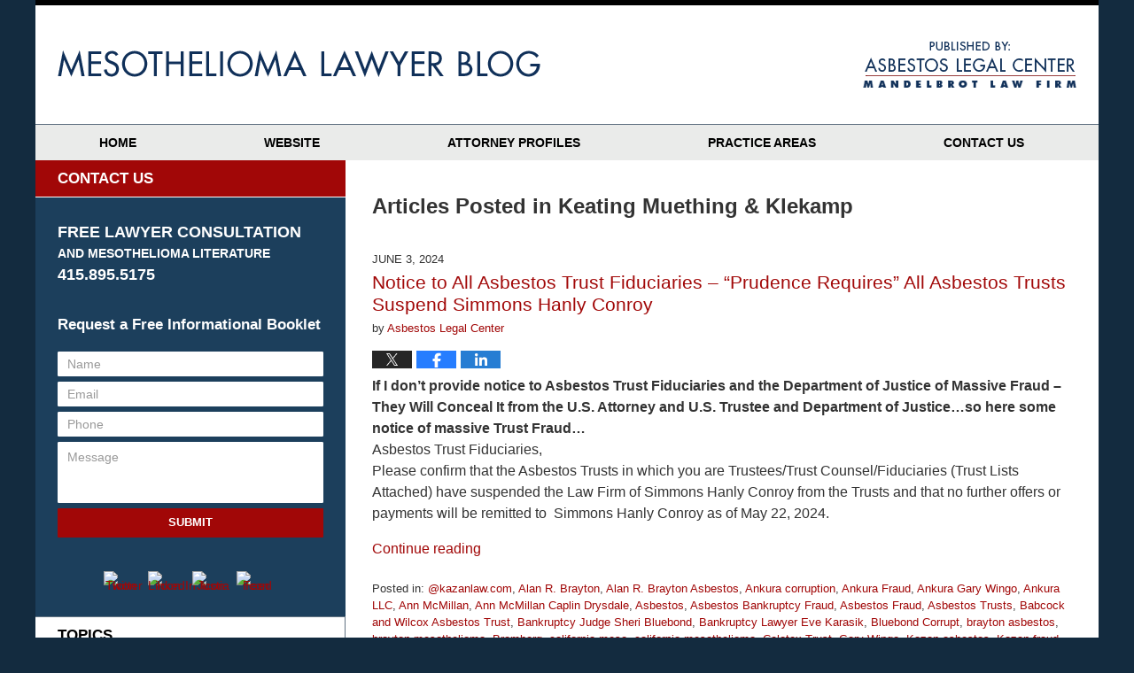

--- FILE ---
content_type: text/html; charset=UTF-8
request_url: https://www.mesothelioma-lawyerblog.com/category/keating-muething-klekamp/
body_size: 18563
content:
<!DOCTYPE html>
<html class="no-js displaymode-full" itemscope itemtype="http://schema.org/Blog" lang="en-US">
	<head prefix="og: http://ogp.me/ns#" >
		<meta http-equiv="Content-Type" content="text/html; charset=utf-8" />
		<title>Keating Muething &amp; Klekamp Category Archives &#8212; Mesothelioma Lawyer Blog Published by San Francisco, California Mesothelioma Attorneys — Asbestos Legal Center</title>
		<meta name="viewport" content="width=device-width, initial-scale=1.0" />

		<link rel="stylesheet" type="text/css" media="all" href="/jresources/v/20220923044632/css/main.css" />


		<script type="text/javascript">
			document.documentElement.className = document.documentElement.className.replace(/\bno-js\b/,"js");
		</script>

		<meta name="referrer" content="origin" />
		<meta name="referrer" content="unsafe-url" />

		<meta name='robots' content='index, follow, max-image-preview:large, max-snippet:-1, max-video-preview:-1' />
	<style>img:is([sizes="auto" i], [sizes^="auto," i]) { contain-intrinsic-size: 3000px 1500px }</style>
	
	<!-- This site is optimized with the Yoast SEO plugin v25.5 - https://yoast.com/wordpress/plugins/seo/ -->
	<meta name="description" content="Mesothelioma Lawyer Blog &#8212; Keating Muething &amp; Klekamp Category &#8212; Mesothelioma Lawyer Blog" />
	<link rel="canonical" href="https://www.mesothelioma-lawyerblog.com/category/keating-muething-klekamp/" />
	<meta name="twitter:card" content="summary_large_image" />
	<meta name="twitter:title" content="Keating Muething &amp; Klekamp Category Archives &#8212; Mesothelioma Lawyer Blog Published by San Francisco, California Mesothelioma Attorneys — Asbestos Legal Center" />
	<meta name="twitter:description" content="Mesothelioma Lawyer Blog &#8212; Keating Muething &amp; Klekamp Category &#8212; Mesothelioma Lawyer Blog" />
	<!-- / Yoast SEO plugin. -->


<link rel="alternate" type="application/rss+xml" title="Mesothelioma Lawyer Blog &raquo; Feed" href="https://www.mesothelioma-lawyerblog.com/feed/" />
<link rel="alternate" type="application/rss+xml" title="Mesothelioma Lawyer Blog &raquo; Comments Feed" href="https://www.mesothelioma-lawyerblog.com/comments/feed/" />
<link rel="alternate" type="application/rss+xml" title="Mesothelioma Lawyer Blog &raquo; Keating Muething &amp; Klekamp Category Feed" href="https://www.mesothelioma-lawyerblog.com/category/keating-muething-klekamp/feed/" />
<script type="text/javascript">
/* <![CDATA[ */
window._wpemojiSettings = {"baseUrl":"https:\/\/s.w.org\/images\/core\/emoji\/16.0.1\/72x72\/","ext":".png","svgUrl":"https:\/\/s.w.org\/images\/core\/emoji\/16.0.1\/svg\/","svgExt":".svg","source":{"concatemoji":"https:\/\/www.mesothelioma-lawyerblog.com\/wp-includes\/js\/wp-emoji-release.min.js?ver=ef08febdc3dce7220473ad292b6eccdf"}};
/*! This file is auto-generated */
!function(s,n){var o,i,e;function c(e){try{var t={supportTests:e,timestamp:(new Date).valueOf()};sessionStorage.setItem(o,JSON.stringify(t))}catch(e){}}function p(e,t,n){e.clearRect(0,0,e.canvas.width,e.canvas.height),e.fillText(t,0,0);var t=new Uint32Array(e.getImageData(0,0,e.canvas.width,e.canvas.height).data),a=(e.clearRect(0,0,e.canvas.width,e.canvas.height),e.fillText(n,0,0),new Uint32Array(e.getImageData(0,0,e.canvas.width,e.canvas.height).data));return t.every(function(e,t){return e===a[t]})}function u(e,t){e.clearRect(0,0,e.canvas.width,e.canvas.height),e.fillText(t,0,0);for(var n=e.getImageData(16,16,1,1),a=0;a<n.data.length;a++)if(0!==n.data[a])return!1;return!0}function f(e,t,n,a){switch(t){case"flag":return n(e,"\ud83c\udff3\ufe0f\u200d\u26a7\ufe0f","\ud83c\udff3\ufe0f\u200b\u26a7\ufe0f")?!1:!n(e,"\ud83c\udde8\ud83c\uddf6","\ud83c\udde8\u200b\ud83c\uddf6")&&!n(e,"\ud83c\udff4\udb40\udc67\udb40\udc62\udb40\udc65\udb40\udc6e\udb40\udc67\udb40\udc7f","\ud83c\udff4\u200b\udb40\udc67\u200b\udb40\udc62\u200b\udb40\udc65\u200b\udb40\udc6e\u200b\udb40\udc67\u200b\udb40\udc7f");case"emoji":return!a(e,"\ud83e\udedf")}return!1}function g(e,t,n,a){var r="undefined"!=typeof WorkerGlobalScope&&self instanceof WorkerGlobalScope?new OffscreenCanvas(300,150):s.createElement("canvas"),o=r.getContext("2d",{willReadFrequently:!0}),i=(o.textBaseline="top",o.font="600 32px Arial",{});return e.forEach(function(e){i[e]=t(o,e,n,a)}),i}function t(e){var t=s.createElement("script");t.src=e,t.defer=!0,s.head.appendChild(t)}"undefined"!=typeof Promise&&(o="wpEmojiSettingsSupports",i=["flag","emoji"],n.supports={everything:!0,everythingExceptFlag:!0},e=new Promise(function(e){s.addEventListener("DOMContentLoaded",e,{once:!0})}),new Promise(function(t){var n=function(){try{var e=JSON.parse(sessionStorage.getItem(o));if("object"==typeof e&&"number"==typeof e.timestamp&&(new Date).valueOf()<e.timestamp+604800&&"object"==typeof e.supportTests)return e.supportTests}catch(e){}return null}();if(!n){if("undefined"!=typeof Worker&&"undefined"!=typeof OffscreenCanvas&&"undefined"!=typeof URL&&URL.createObjectURL&&"undefined"!=typeof Blob)try{var e="postMessage("+g.toString()+"("+[JSON.stringify(i),f.toString(),p.toString(),u.toString()].join(",")+"));",a=new Blob([e],{type:"text/javascript"}),r=new Worker(URL.createObjectURL(a),{name:"wpTestEmojiSupports"});return void(r.onmessage=function(e){c(n=e.data),r.terminate(),t(n)})}catch(e){}c(n=g(i,f,p,u))}t(n)}).then(function(e){for(var t in e)n.supports[t]=e[t],n.supports.everything=n.supports.everything&&n.supports[t],"flag"!==t&&(n.supports.everythingExceptFlag=n.supports.everythingExceptFlag&&n.supports[t]);n.supports.everythingExceptFlag=n.supports.everythingExceptFlag&&!n.supports.flag,n.DOMReady=!1,n.readyCallback=function(){n.DOMReady=!0}}).then(function(){return e}).then(function(){var e;n.supports.everything||(n.readyCallback(),(e=n.source||{}).concatemoji?t(e.concatemoji):e.wpemoji&&e.twemoji&&(t(e.twemoji),t(e.wpemoji)))}))}((window,document),window._wpemojiSettings);
/* ]]> */
</script>
<style id='wp-emoji-styles-inline-css' type='text/css'>

	img.wp-smiley, img.emoji {
		display: inline !important;
		border: none !important;
		box-shadow: none !important;
		height: 1em !important;
		width: 1em !important;
		margin: 0 0.07em !important;
		vertical-align: -0.1em !important;
		background: none !important;
		padding: 0 !important;
	}
</style>
<link rel='stylesheet' id='wp-block-library-css' href='https://www.mesothelioma-lawyerblog.com/wp-includes/css/dist/block-library/style.min.css?ver=ef08febdc3dce7220473ad292b6eccdf' type='text/css' media='all' />
<style id='classic-theme-styles-inline-css' type='text/css'>
/*! This file is auto-generated */
.wp-block-button__link{color:#fff;background-color:#32373c;border-radius:9999px;box-shadow:none;text-decoration:none;padding:calc(.667em + 2px) calc(1.333em + 2px);font-size:1.125em}.wp-block-file__button{background:#32373c;color:#fff;text-decoration:none}
</style>
<style id='global-styles-inline-css' type='text/css'>
:root{--wp--preset--aspect-ratio--square: 1;--wp--preset--aspect-ratio--4-3: 4/3;--wp--preset--aspect-ratio--3-4: 3/4;--wp--preset--aspect-ratio--3-2: 3/2;--wp--preset--aspect-ratio--2-3: 2/3;--wp--preset--aspect-ratio--16-9: 16/9;--wp--preset--aspect-ratio--9-16: 9/16;--wp--preset--color--black: #000000;--wp--preset--color--cyan-bluish-gray: #abb8c3;--wp--preset--color--white: #ffffff;--wp--preset--color--pale-pink: #f78da7;--wp--preset--color--vivid-red: #cf2e2e;--wp--preset--color--luminous-vivid-orange: #ff6900;--wp--preset--color--luminous-vivid-amber: #fcb900;--wp--preset--color--light-green-cyan: #7bdcb5;--wp--preset--color--vivid-green-cyan: #00d084;--wp--preset--color--pale-cyan-blue: #8ed1fc;--wp--preset--color--vivid-cyan-blue: #0693e3;--wp--preset--color--vivid-purple: #9b51e0;--wp--preset--gradient--vivid-cyan-blue-to-vivid-purple: linear-gradient(135deg,rgba(6,147,227,1) 0%,rgb(155,81,224) 100%);--wp--preset--gradient--light-green-cyan-to-vivid-green-cyan: linear-gradient(135deg,rgb(122,220,180) 0%,rgb(0,208,130) 100%);--wp--preset--gradient--luminous-vivid-amber-to-luminous-vivid-orange: linear-gradient(135deg,rgba(252,185,0,1) 0%,rgba(255,105,0,1) 100%);--wp--preset--gradient--luminous-vivid-orange-to-vivid-red: linear-gradient(135deg,rgba(255,105,0,1) 0%,rgb(207,46,46) 100%);--wp--preset--gradient--very-light-gray-to-cyan-bluish-gray: linear-gradient(135deg,rgb(238,238,238) 0%,rgb(169,184,195) 100%);--wp--preset--gradient--cool-to-warm-spectrum: linear-gradient(135deg,rgb(74,234,220) 0%,rgb(151,120,209) 20%,rgb(207,42,186) 40%,rgb(238,44,130) 60%,rgb(251,105,98) 80%,rgb(254,248,76) 100%);--wp--preset--gradient--blush-light-purple: linear-gradient(135deg,rgb(255,206,236) 0%,rgb(152,150,240) 100%);--wp--preset--gradient--blush-bordeaux: linear-gradient(135deg,rgb(254,205,165) 0%,rgb(254,45,45) 50%,rgb(107,0,62) 100%);--wp--preset--gradient--luminous-dusk: linear-gradient(135deg,rgb(255,203,112) 0%,rgb(199,81,192) 50%,rgb(65,88,208) 100%);--wp--preset--gradient--pale-ocean: linear-gradient(135deg,rgb(255,245,203) 0%,rgb(182,227,212) 50%,rgb(51,167,181) 100%);--wp--preset--gradient--electric-grass: linear-gradient(135deg,rgb(202,248,128) 0%,rgb(113,206,126) 100%);--wp--preset--gradient--midnight: linear-gradient(135deg,rgb(2,3,129) 0%,rgb(40,116,252) 100%);--wp--preset--font-size--small: 13px;--wp--preset--font-size--medium: 20px;--wp--preset--font-size--large: 36px;--wp--preset--font-size--x-large: 42px;--wp--preset--spacing--20: 0.44rem;--wp--preset--spacing--30: 0.67rem;--wp--preset--spacing--40: 1rem;--wp--preset--spacing--50: 1.5rem;--wp--preset--spacing--60: 2.25rem;--wp--preset--spacing--70: 3.38rem;--wp--preset--spacing--80: 5.06rem;--wp--preset--shadow--natural: 6px 6px 9px rgba(0, 0, 0, 0.2);--wp--preset--shadow--deep: 12px 12px 50px rgba(0, 0, 0, 0.4);--wp--preset--shadow--sharp: 6px 6px 0px rgba(0, 0, 0, 0.2);--wp--preset--shadow--outlined: 6px 6px 0px -3px rgba(255, 255, 255, 1), 6px 6px rgba(0, 0, 0, 1);--wp--preset--shadow--crisp: 6px 6px 0px rgba(0, 0, 0, 1);}:where(.is-layout-flex){gap: 0.5em;}:where(.is-layout-grid){gap: 0.5em;}body .is-layout-flex{display: flex;}.is-layout-flex{flex-wrap: wrap;align-items: center;}.is-layout-flex > :is(*, div){margin: 0;}body .is-layout-grid{display: grid;}.is-layout-grid > :is(*, div){margin: 0;}:where(.wp-block-columns.is-layout-flex){gap: 2em;}:where(.wp-block-columns.is-layout-grid){gap: 2em;}:where(.wp-block-post-template.is-layout-flex){gap: 1.25em;}:where(.wp-block-post-template.is-layout-grid){gap: 1.25em;}.has-black-color{color: var(--wp--preset--color--black) !important;}.has-cyan-bluish-gray-color{color: var(--wp--preset--color--cyan-bluish-gray) !important;}.has-white-color{color: var(--wp--preset--color--white) !important;}.has-pale-pink-color{color: var(--wp--preset--color--pale-pink) !important;}.has-vivid-red-color{color: var(--wp--preset--color--vivid-red) !important;}.has-luminous-vivid-orange-color{color: var(--wp--preset--color--luminous-vivid-orange) !important;}.has-luminous-vivid-amber-color{color: var(--wp--preset--color--luminous-vivid-amber) !important;}.has-light-green-cyan-color{color: var(--wp--preset--color--light-green-cyan) !important;}.has-vivid-green-cyan-color{color: var(--wp--preset--color--vivid-green-cyan) !important;}.has-pale-cyan-blue-color{color: var(--wp--preset--color--pale-cyan-blue) !important;}.has-vivid-cyan-blue-color{color: var(--wp--preset--color--vivid-cyan-blue) !important;}.has-vivid-purple-color{color: var(--wp--preset--color--vivid-purple) !important;}.has-black-background-color{background-color: var(--wp--preset--color--black) !important;}.has-cyan-bluish-gray-background-color{background-color: var(--wp--preset--color--cyan-bluish-gray) !important;}.has-white-background-color{background-color: var(--wp--preset--color--white) !important;}.has-pale-pink-background-color{background-color: var(--wp--preset--color--pale-pink) !important;}.has-vivid-red-background-color{background-color: var(--wp--preset--color--vivid-red) !important;}.has-luminous-vivid-orange-background-color{background-color: var(--wp--preset--color--luminous-vivid-orange) !important;}.has-luminous-vivid-amber-background-color{background-color: var(--wp--preset--color--luminous-vivid-amber) !important;}.has-light-green-cyan-background-color{background-color: var(--wp--preset--color--light-green-cyan) !important;}.has-vivid-green-cyan-background-color{background-color: var(--wp--preset--color--vivid-green-cyan) !important;}.has-pale-cyan-blue-background-color{background-color: var(--wp--preset--color--pale-cyan-blue) !important;}.has-vivid-cyan-blue-background-color{background-color: var(--wp--preset--color--vivid-cyan-blue) !important;}.has-vivid-purple-background-color{background-color: var(--wp--preset--color--vivid-purple) !important;}.has-black-border-color{border-color: var(--wp--preset--color--black) !important;}.has-cyan-bluish-gray-border-color{border-color: var(--wp--preset--color--cyan-bluish-gray) !important;}.has-white-border-color{border-color: var(--wp--preset--color--white) !important;}.has-pale-pink-border-color{border-color: var(--wp--preset--color--pale-pink) !important;}.has-vivid-red-border-color{border-color: var(--wp--preset--color--vivid-red) !important;}.has-luminous-vivid-orange-border-color{border-color: var(--wp--preset--color--luminous-vivid-orange) !important;}.has-luminous-vivid-amber-border-color{border-color: var(--wp--preset--color--luminous-vivid-amber) !important;}.has-light-green-cyan-border-color{border-color: var(--wp--preset--color--light-green-cyan) !important;}.has-vivid-green-cyan-border-color{border-color: var(--wp--preset--color--vivid-green-cyan) !important;}.has-pale-cyan-blue-border-color{border-color: var(--wp--preset--color--pale-cyan-blue) !important;}.has-vivid-cyan-blue-border-color{border-color: var(--wp--preset--color--vivid-cyan-blue) !important;}.has-vivid-purple-border-color{border-color: var(--wp--preset--color--vivid-purple) !important;}.has-vivid-cyan-blue-to-vivid-purple-gradient-background{background: var(--wp--preset--gradient--vivid-cyan-blue-to-vivid-purple) !important;}.has-light-green-cyan-to-vivid-green-cyan-gradient-background{background: var(--wp--preset--gradient--light-green-cyan-to-vivid-green-cyan) !important;}.has-luminous-vivid-amber-to-luminous-vivid-orange-gradient-background{background: var(--wp--preset--gradient--luminous-vivid-amber-to-luminous-vivid-orange) !important;}.has-luminous-vivid-orange-to-vivid-red-gradient-background{background: var(--wp--preset--gradient--luminous-vivid-orange-to-vivid-red) !important;}.has-very-light-gray-to-cyan-bluish-gray-gradient-background{background: var(--wp--preset--gradient--very-light-gray-to-cyan-bluish-gray) !important;}.has-cool-to-warm-spectrum-gradient-background{background: var(--wp--preset--gradient--cool-to-warm-spectrum) !important;}.has-blush-light-purple-gradient-background{background: var(--wp--preset--gradient--blush-light-purple) !important;}.has-blush-bordeaux-gradient-background{background: var(--wp--preset--gradient--blush-bordeaux) !important;}.has-luminous-dusk-gradient-background{background: var(--wp--preset--gradient--luminous-dusk) !important;}.has-pale-ocean-gradient-background{background: var(--wp--preset--gradient--pale-ocean) !important;}.has-electric-grass-gradient-background{background: var(--wp--preset--gradient--electric-grass) !important;}.has-midnight-gradient-background{background: var(--wp--preset--gradient--midnight) !important;}.has-small-font-size{font-size: var(--wp--preset--font-size--small) !important;}.has-medium-font-size{font-size: var(--wp--preset--font-size--medium) !important;}.has-large-font-size{font-size: var(--wp--preset--font-size--large) !important;}.has-x-large-font-size{font-size: var(--wp--preset--font-size--x-large) !important;}
:where(.wp-block-post-template.is-layout-flex){gap: 1.25em;}:where(.wp-block-post-template.is-layout-grid){gap: 1.25em;}
:where(.wp-block-columns.is-layout-flex){gap: 2em;}:where(.wp-block-columns.is-layout-grid){gap: 2em;}
:root :where(.wp-block-pullquote){font-size: 1.5em;line-height: 1.6;}
</style>
<script type="text/javascript" src="https://www.mesothelioma-lawyerblog.com/wp-includes/js/jquery/jquery.min.js?ver=3.7.1" id="jquery-core-js"></script>
<script type="text/javascript" src="https://www.mesothelioma-lawyerblog.com/wp-includes/js/jquery/jquery-migrate.min.js?ver=3.4.1" id="jquery-migrate-js"></script>
<link rel="https://api.w.org/" href="https://www.mesothelioma-lawyerblog.com/wp-json/" /><link rel="alternate" title="JSON" type="application/json" href="https://www.mesothelioma-lawyerblog.com/wp-json/wp/v2/categories/287" /><link rel="EditURI" type="application/rsd+xml" title="RSD" href="https://www.mesothelioma-lawyerblog.com/xmlrpc.php?rsd" />

<link rel="amphtml" href="https://www.mesothelioma-lawyerblog.com/amp/category/keating-muething-klekamp/" />
		<!-- Willow Authorship Tags -->
<link href="https://www.mesothelioma.pro/" rel="publisher" />

<!-- End Willow Authorship Tags -->		<!-- Willow Opengraph and Twitter Cards -->
<meta property="og:url" content="https://www.mesothelioma-lawyerblog.com/category/keating-muething-klekamp/" />
<meta property="og:title" content="Keating Muething &amp; Klekamp" />
<meta property="og:description" content="Posts categorized with &quot;Keating Muething &amp; Klekamp&quot;" />
<meta property="og:type" content="blog" />
<meta property="og:image" content="https://www.mesothelioma-lawyerblog.com/wp-content/uploads/sites/199/2019/02/social-image-logo-og.png" />
<meta property="og:image:width" content="950" />
<meta property="og:image:height" content="950" />
<meta property="og:image:url" content="https://www.mesothelioma-lawyerblog.com/wp-content/uploads/sites/199/2019/02/social-image-logo-og.png" />
<meta property="og:image:secure_url" content="https://www.mesothelioma-lawyerblog.com/wp-content/uploads/sites/199/2019/02/social-image-logo-og.png" />
<meta property="og:site_name" content="Mesothelioma Lawyer Blog" />

<!-- End Willow Opengraph and Twitter Cards -->

				<link rel="shortcut icon" type="image/x-icon" href="/jresources/v/20220923044632/icons/favicon.ico"  />
<!-- Global site tag (gtag.js) - Google Analytics -->
    <script async src="https://www.googletagmanager.com/gtag/js?id=AW-10975654460"></script>
    <script>
        window.dataLayer = window.dataLayer || [];
        function gtag(){dataLayer.push(arguments);}
        gtag('js', new Date());
        gtag('config', 'AW-10975654460', {
            'linker': {
                'domains': ['mesothelioma-lawyerblog.com','mesothelioma.pro'],
                'accept_incoming': true
            }
        });
    </script>
<!-- End Global site tag (gtag.js) - Google Analytics -->
<!-- Google Analytics Metadata -->
<script> window.jmetadata = window.jmetadata || { site: { id: '199', installation: 'blawgcloud', name: 'mesothelioma-lawyerblog-com',  willow: '1', domain: 'mesothelioma-lawyerblog.com', key: 'Li0tLSAuLi0gLi4uIC0gLi4gLi1tZXNvdGhlbGlvbWEtbGF3eWVyYmxvZy5jb20=' }, analytics: { ga4: [ { measurementId: 'G-7S4XED9DL7' } ] } } </script>
<!-- End of Google Analytics Metadata -->

<!-- Google Tag Manager -->
<script>(function(w,d,s,l,i){w[l]=w[l]||[];w[l].push({'gtm.start': new Date().getTime(),event:'gtm.js'});var f=d.getElementsByTagName(s)[0], j=d.createElement(s),dl=l!='dataLayer'?'&l='+l:'';j.async=true;j.src= 'https://www.googletagmanager.com/gtm.js?id='+i+dl;f.parentNode.insertBefore(j,f); })(window,document,'script','dataLayer','GTM-PHFNLNH');</script>
<!-- End Google Tag Manager -->


	<script async defer src="https://justatic.com/e/widgets/js/justia.js"></script>

	</head>
	<body class="willow willow-responsive archive category category-keating-muething-klekamp category-287 wp-theme-Willow-Responsive">
	        
                        <div id="top-numbers-v3" class="top-numbers-v3 tnv3-sticky">
                <ul>
                    <li>Free Consultation <strong>415.895.5175</strong>
                        <div class="tnv3-btn-wrapper">
                            <a data-gtm-location="Sticky Header" data-gtm-value="+415-895-5175" data-gtm-action="Contact" data-gtm-category="Phones" data-gtm-device="Mobile" data-gtm-event="phone_contact" data-gtm-label="Call" data-gtm-target="Button" data-gtm-type="click" data-gtm-conversion="1" href="tel:+415-895-5175" class="tnv3-button" data-wrapper="gtag" data-directive="j-event" data-trigger="click" data-category="Conversions" data-action="Tapped To Call" data-label="Header Tap To Call" rel="nofollow">Tap Here To Call Us</a>
                        </div>
                    </li>
                </ul>
            </div>
        

<div id="fb-root"></div>

		<div class="container">
			<div class="cwrap">

			<!-- HEADER -->
			<header id="header" role="banner">
							<div id="head" class="header-tag-group">

					<div id="logo">
						<a href="https://www.mesothelioma-lawyerblog.com/">							<img src="/jresources/v/20220923044632/images/logo.png" id="mainlogo" alt="Asbestos Legal Center" />
							Mesothelioma Lawyer Blog</a>
					</div>
										<div id="tagline"><a  href="https://www.mesothelioma.pro/" class="tagline-link tagline-text">Published By Asbestos Legal Center</a></div>
									</div><!--/#head-->
				<nav id="main-nav" role="navigation">
					<span class="visuallyhidden">Navigation</span>
					<div id="topnav" class="topnav nav-custom"><ul id="tnav-toplevel" class="menu"><li id="menu-item-8" class="priority_1 menu-item menu-item-type-custom menu-item-object-custom menu-item-home menu-item-8"><a href="https://www.mesothelioma-lawyerblog.com/">Home</a></li>
<li id="menu-item-9" class="priority_2 menu-item menu-item-type-custom menu-item-object-custom menu-item-9"><a href="https://www.mesothelioma.pro/">Website</a></li>
<li id="menu-item-10" class="priority_4 menu-item menu-item-type-custom menu-item-object-custom menu-item-10"><a href="https://www.mesothelioma.pro/attorney-profiles.html">Attorney Profiles</a></li>
<li id="menu-item-11" class="priority_3 menu-item menu-item-type-custom menu-item-object-custom menu-item-11"><a href="https://www.mesothelioma.pro/cases-we-handle.html">Practice Areas</a></li>
<li id="menu-item-12" class="priority_1 menu-item menu-item-type-custom menu-item-object-custom menu-item-12"><a href="https://www.mesothelioma.pro/contact-us.html">Contact Us</a></li>
</ul></div>				</nav>
							</header>

			            

            <!-- MAIN -->
            <div id="main">
	                            <div class="mwrap">
                	
                	
	                <section class="content">
	                		                	<div class="bodytext">
		                			<section class="archive_page_heading category_page_heading">
			<header>
				<h1 class="archive-title">
					<span class="category-heading-label">Articles Posted in</span> <span class="category_name">Keating Muething &amp; Klekamp</span>				</h1>

							</header>
		</section>
		

<article id="post-2051" class="entry post-2051 post type-post status-publish format-standard has-post-thumbnail hentry category-kazanlaw-com category-alan-r-brayton category-alan-r-brayton-asbestos category-ankura-corruption category-ankura-fraud category-ankura-gary-wingo category-ankura-llc category-ann-mcmillan category-ann-mcmillan-caplin-drysdale category-asbestos category-asbestos-bankruptcy-fraud category-asbestos-fraud category-asbestos-trusts category-babcock-and-wilcox-asbestos-trust category-bankruptcy-judge-sheri-bluebond category-bankruptcy-lawyer-eve-karasik category-bluebond-corrupt category-brayton-asbestos category-brayton-mesothelioma category-bromberg category-california-meso category-california-mesothelioma category-celotex-trust category-gary-wingo category-kazan-asbestos category-kazan-fraud category-kazan-mcclain category-kazanlaw-mesothelioma category-keating-muething-klekamp category-ken-kawaichi category-laura-paul-reno category-lawyer-eve-karasik category-marla-eskin category-marla-eskin-delaware-lawyer category-mary-ellen-nickel-fiduciary-fraud category-melissa-metzfield category-steven-kazan category-steven-kazan-asbestos tag-eve-karasik tag-kazan-california tag-kazan-corruption tag-kazan-fraud tag-kazan-mcclain-satterley-greenwood tag-kazan-mesothelioma tag-mary-ellen-nickel tag-melissa-metzfield tag-steven-kazan" itemprop="blogPost" itemtype="http://schema.org/BlogPosting" itemscope>
	<link itemprop="mainEntityOfPage" href="https://www.mesothelioma-lawyerblog.com/notice-to-all-asbestos-trust-fiduciaries-prudence-requires-all-trusts-suspend-simmons-hanly-conroy/" />
	<div class="inner-wrapper">
		<header>

			
			
						<div id="featured-image-1113-post-id-2051" itemprop="image" itemtype="http://schema.org/ImageObject" itemscope>
	<link itemprop="url" href="https://www.mesothelioma-lawyerblog.com/wp-content/uploads/sites/199/2020/04/Karasik_cr.jpg" />
	<meta itemprop="width" content="950" />
	<meta itemprop="height" content="950" />
	<meta itemprop="representativeOfPage" content="http://schema.org/True" />
</div>
			<div class="published-date"><span class="published-date-label">Published on:</span> <time datetime="2024-06-03T15:34:49-07:00" class="post-date published" itemprop="datePublished" pubdate>June 3, 2024</time></div>
			
			
            <h2 class="entry-title" itemprop="name">                <a href="https://www.mesothelioma-lawyerblog.com/notice-to-all-asbestos-trust-fiduciaries-prudence-requires-all-trusts-suspend-simmons-hanly-conroy/" itemprop="url" title="Permalink to Notice to All Asbestos Trust Fiduciaries &#8211; &#8220;Prudence Requires&#8221; All Asbestos Trusts Suspend Simmons Hanly Conroy" rel="bookmark">Notice to All Asbestos Trust Fiduciaries &#8211; &#8220;Prudence Requires&#8221; All Asbestos Trusts Suspend Simmons Hanly Conroy</a>
            </h2>
                <meta itemprop="headline" content="Notice to All Asbestos Trust Fiduciaries &#8211; &#8220;Prudence Requires&#8221; All Asbestos Trusts Suspen..." />
			
			
			<div class="author vcard">by <span itemprop="author" itemtype="http://schema.org/Organization" itemscope><a href="https://www.mesothelioma.pro/attorney-profiles.html" class="url fn author-asbestoslegal-1 author-420 post-author-link" rel="author" target="_self" itemprop="url"><span itemprop="name">Asbestos Legal Center</span></a><meta itemprop="sameAs" content="https://www.facebook.com/asbestoslegalcenter" /><meta itemprop="sameAs" content="http://lawyers.justia.com/firm/asbestos-legal-center-46042" /></span></div>
			
			<div class="sharelinks sharelinks-2051 sharelinks-horizontal" id="sharelinks-2051">
	<a href="https://twitter.com/intent/tweet?url=https%3A%2F%2Fwp.me%2Fp81dOs-x5&amp;text=Notice+to+All+Asbestos+Trust+Fiduciaries+-+%22Prudence+Requires%22+All+Asbestos+Trusts+Suspend+Simmons+Hanly+Conroy" target="_blank"  onclick="javascript:window.open(this.href, '', 'menubar=no,toolbar=no,resizable=yes,scrollbars=yes,height=600,width=600');return false;"><img src="https://www.mesothelioma-lawyerblog.com/wp-content/themes/Willow-Responsive/images/share/twitter.gif" alt="Tweet this Post" /></a>
	<a href="https://www.facebook.com/sharer/sharer.php?u=https%3A%2F%2Fwww.mesothelioma-lawyerblog.com%2Fnotice-to-all-asbestos-trust-fiduciaries-prudence-requires-all-trusts-suspend-simmons-hanly-conroy%2F" target="_blank"  onclick="javascript:window.open(this.href, '', 'menubar=no,toolbar=no,resizable=yes,scrollbars=yes,height=600,width=600');return false;"><img src="https://www.mesothelioma-lawyerblog.com/wp-content/themes/Willow-Responsive/images/share/fb.gif" alt="Share on Facebook" /></a>
	<a href="http://www.linkedin.com/shareArticle?mini=true&amp;url=https%3A%2F%2Fwww.mesothelioma-lawyerblog.com%2Fnotice-to-all-asbestos-trust-fiduciaries-prudence-requires-all-trusts-suspend-simmons-hanly-conroy%2F&amp;title=Notice+to+All+Asbestos+Trust+Fiduciaries+-+%22Prudence+Requires%22+All+Asbestos+Trusts+Suspend+Simmons+Hanly+Conroy&amp;source=Mesothelioma+Lawyer+Blog" target="_blank"  onclick="javascript:window.open(this.href, '', 'menubar=no,toolbar=no,resizable=yes,scrollbars=yes,height=600,width=600');return false;"><img src="https://www.mesothelioma-lawyerblog.com/wp-content/themes/Willow-Responsive/images/share/linkedin.gif" alt="Share on LinkedIn" /></a>
</div>					</header>
		<div class="content" itemprop="articleBody">
									<div class="entry-content">
								<div dir="ltr"><strong>If I don&#8217;t provide notice to Asbestos Trust Fiduciaries and the Department of Justice of Massive Fraud &#8211; They Will Conceal It from the U.S. Attorney and U.S. Trustee and Department of Justice&#8230;so here some notice of massive Trust Fraud&#8230;</strong></div>
<div dir="ltr"></div>
<div dir="ltr">Asbestos Trust Fiduciaries,</div>
<div dir="ltr"></div>
<div dir="ltr">Please confirm that the Asbestos Trusts in which you are Trustees/Trust Counsel/Fiduciaries (Trust Lists Attached) have suspended the Law Firm of Simmons Hanly Conroy from the Trusts and that no further offers or payments will be remitted to  Simmons Hanly Conroy as of May 22, 2024.</div>
<div class="read_more_link"><a href="https://www.mesothelioma-lawyerblog.com/notice-to-all-asbestos-trust-fiduciaries-prudence-requires-all-trusts-suspend-simmons-hanly-conroy/"  title="Continue Reading Notice to All Asbestos Trust Fiduciaries &#8211; &#8220;Prudence Requires&#8221; All Asbestos Trusts Suspend Simmons Hanly Conroy" class="more-link">Continue reading</a></div>
							</div>
					</div>
		<footer>
							<div class="author vcard">by <span itemprop="author" itemtype="http://schema.org/Organization" itemscope><a href="https://www.mesothelioma.pro/attorney-profiles.html" class="url fn author-asbestoslegal-1 author-420 post-author-link" rel="author" target="_self" itemprop="url"><span itemprop="name">Asbestos Legal Center</span></a><meta itemprop="sameAs" content="https://www.facebook.com/asbestoslegalcenter" /><meta itemprop="sameAs" content="http://lawyers.justia.com/firm/asbestos-legal-center-46042" /></span></div>						<div itemprop="publisher" itemtype="http://schema.org/Organization" itemscope>
				<meta itemprop="name" content="Asbestos Legal Center" />
				
<div itemprop="logo" itemtype="http://schema.org/ImageObject" itemscope>
	<link itemprop="url" href="https://www.mesothelioma-lawyerblog.com/wp-content/uploads/sites/199/2016/06/mandelbrotlawfirm.png" />
	<meta itemprop="height" content="60" />
	<meta itemprop="width" content="231" />
	<meta itemprop="representativeOfPage" content="http://schema.org/True" />
</div>
			</div>

			<div class="category-list"><span class="category-list-label">Posted in:</span> <span class="category-list-items"><a href="https://www.mesothelioma-lawyerblog.com/category/kazanlaw-com/" title="View all posts in @kazanlaw.com" class="category-kazanlaw-com term-257 post-category-link">@kazanlaw.com</a>, <a href="https://www.mesothelioma-lawyerblog.com/category/alan-r-brayton/" title="View all posts in Alan R. Brayton" class="category-alan-r-brayton term-225 post-category-link">Alan R. Brayton</a>, <a href="https://www.mesothelioma-lawyerblog.com/category/alan-r-brayton-asbestos/" title="View all posts in Alan R. Brayton Asbestos" class="category-alan-r-brayton-asbestos term-226 post-category-link">Alan R. Brayton Asbestos</a>, <a href="https://www.mesothelioma-lawyerblog.com/category/ankura-corruption/" title="View all posts in Ankura corruption" class="category-ankura-corruption term-689 post-category-link">Ankura corruption</a>, <a href="https://www.mesothelioma-lawyerblog.com/category/ankura-fraud/" title="View all posts in Ankura Fraud" class="category-ankura-fraud term-472 post-category-link">Ankura Fraud</a>, <a href="https://www.mesothelioma-lawyerblog.com/category/ankura-gary-wingo/" title="View all posts in Ankura Gary Wingo" class="category-ankura-gary-wingo term-692 post-category-link">Ankura Gary Wingo</a>, <a href="https://www.mesothelioma-lawyerblog.com/category/ankura-llc/" title="View all posts in Ankura LLC" class="category-ankura-llc term-470 post-category-link">Ankura LLC</a>, <a href="https://www.mesothelioma-lawyerblog.com/category/ann-mcmillan/" title="View all posts in Ann McMillan" class="category-ann-mcmillan term-520 post-category-link">Ann McMillan</a>, <a href="https://www.mesothelioma-lawyerblog.com/category/ann-mcmillan-caplin-drysdale/" title="View all posts in Ann McMillan Caplin Drysdale" class="category-ann-mcmillan-caplin-drysdale term-521 post-category-link">Ann McMillan Caplin Drysdale</a>, <a href="https://www.mesothelioma-lawyerblog.com/category/asbestos/" title="View all posts in Asbestos" class="category-asbestos term-4 post-category-link">Asbestos</a>, <a href="https://www.mesothelioma-lawyerblog.com/category/asbestos-bankruptcy-fraud/" title="View all posts in Asbestos Bankruptcy Fraud" class="category-asbestos-bankruptcy-fraud term-18 post-category-link">Asbestos Bankruptcy Fraud</a>, <a href="https://www.mesothelioma-lawyerblog.com/category/asbestos-fraud/" title="View all posts in Asbestos Fraud" class="category-asbestos-fraud term-16 post-category-link">Asbestos Fraud</a>, <a href="https://www.mesothelioma-lawyerblog.com/category/asbestos-trusts/" title="View all posts in Asbestos Trusts" class="category-asbestos-trusts term-157 post-category-link">Asbestos Trusts</a>, <a href="https://www.mesothelioma-lawyerblog.com/category/babcock-and-wilcox-asbestos-trust/" title="View all posts in Babcock and Wilcox Asbestos Trust" class="category-babcock-and-wilcox-asbestos-trust term-240 post-category-link">Babcock and Wilcox Asbestos Trust</a>, <a href="https://www.mesothelioma-lawyerblog.com/category/bankruptcy-judge-sheri-bluebond/" title="View all posts in Bankruptcy Judge Sheri Bluebond" class="category-bankruptcy-judge-sheri-bluebond term-736 post-category-link">Bankruptcy Judge Sheri Bluebond</a>, <a href="https://www.mesothelioma-lawyerblog.com/category/bankruptcy-lawyer-eve-karasik/" title="View all posts in Bankruptcy Lawyer Eve Karasik" class="category-bankruptcy-lawyer-eve-karasik term-529 post-category-link">Bankruptcy Lawyer Eve Karasik</a>, <a href="https://www.mesothelioma-lawyerblog.com/category/bluebond-corrupt/" title="View all posts in Bluebond Corrupt" class="category-bluebond-corrupt term-230 post-category-link">Bluebond Corrupt</a>, <a href="https://www.mesothelioma-lawyerblog.com/category/brayton-asbestos/" title="View all posts in brayton asbestos" class="category-brayton-asbestos term-910 post-category-link">brayton asbestos</a>, <a href="https://www.mesothelioma-lawyerblog.com/category/brayton-mesothelioma/" title="View all posts in brayton mesothelioma" class="category-brayton-mesothelioma term-911 post-category-link">brayton mesothelioma</a>, <a href="https://www.mesothelioma-lawyerblog.com/category/bromberg/" title="View all posts in Bromberg" class="category-bromberg term-250 post-category-link">Bromberg</a>, <a href="https://www.mesothelioma-lawyerblog.com/category/california-meso/" title="View all posts in california meso" class="category-california-meso term-378 post-category-link">california meso</a>, <a href="https://www.mesothelioma-lawyerblog.com/category/california-mesothelioma/" title="View all posts in california mesothelioma" class="category-california-mesothelioma term-373 post-category-link">california mesothelioma</a>, <a href="https://www.mesothelioma-lawyerblog.com/category/celotex-trust/" title="View all posts in Celotex Trust" class="category-celotex-trust term-19 post-category-link">Celotex Trust</a>, <a href="https://www.mesothelioma-lawyerblog.com/category/ankura-fraud/gary-wingo/" title="View all posts in Gary Wingo" class="category-gary-wingo term-578 post-category-link">Gary Wingo</a>, <a href="https://www.mesothelioma-lawyerblog.com/category/kazan-asbestos/" title="View all posts in Kazan asbestos" class="category-kazan-asbestos term-296 post-category-link">Kazan asbestos</a>, <a href="https://www.mesothelioma-lawyerblog.com/category/kazan-fraud/" title="View all posts in Kazan fraud" class="category-kazan-fraud term-168 post-category-link">Kazan fraud</a>, <a href="https://www.mesothelioma-lawyerblog.com/category/kazan-mcclain/" title="View all posts in kazan mcclain" class="category-kazan-mcclain term-248 post-category-link">kazan mcclain</a>, <a href="https://www.mesothelioma-lawyerblog.com/category/kazanlaw-mesothelioma/" title="View all posts in kazanlaw mesothelioma" class="category-kazanlaw-mesothelioma term-537 post-category-link">kazanlaw mesothelioma</a>, <a href="https://www.mesothelioma-lawyerblog.com/category/keating-muething-klekamp/" title="View all posts in Keating Muething &amp; Klekamp" class="category-keating-muething-klekamp term-287 post-category-link">Keating Muething &amp; Klekamp</a>, <a href="https://www.mesothelioma-lawyerblog.com/category/ken-kawaichi/" title="View all posts in Ken Kawaichi" class="category-ken-kawaichi term-836 post-category-link">Ken Kawaichi</a>, <a href="https://www.mesothelioma-lawyerblog.com/category/laura-paul-reno/" title="View all posts in Laura Paul Reno" class="category-laura-paul-reno term-766 post-category-link">Laura Paul Reno</a>, <a href="https://www.mesothelioma-lawyerblog.com/category/lawyer-eve-karasik/" title="View all posts in Lawyer Eve Karasik" class="category-lawyer-eve-karasik term-710 post-category-link">Lawyer Eve Karasik</a>, <a href="https://www.mesothelioma-lawyerblog.com/category/marla-eskin/" title="View all posts in marla eskin" class="category-marla-eskin term-605 post-category-link">marla eskin</a>, <a href="https://www.mesothelioma-lawyerblog.com/category/marla-eskin-delaware-lawyer/" title="View all posts in Marla Eskin Delaware Lawyer" class="category-marla-eskin-delaware-lawyer term-608 post-category-link">Marla Eskin Delaware Lawyer</a>, <a href="https://www.mesothelioma-lawyerblog.com/category/mary-ellen-nickel-fiduciary-fraud/" title="View all posts in Mary Ellen Nickel - Fiduciary Fraud" class="category-mary-ellen-nickel-fiduciary-fraud term-83 post-category-link">Mary Ellen Nickel - Fiduciary Fraud</a>, <a href="https://www.mesothelioma-lawyerblog.com/category/melissa-metzfield/" title="View all posts in Melissa Metzfield" class="category-melissa-metzfield term-770 post-category-link">Melissa Metzfield</a>, <a href="https://www.mesothelioma-lawyerblog.com/category/steven-kazan/" title="View all posts in Steven Kazan" class="category-steven-kazan term-166 post-category-link">Steven Kazan</a> and <a href="https://www.mesothelioma-lawyerblog.com/category/steven-kazan-asbestos/" title="View all posts in Steven Kazan Asbestos" class="category-steven-kazan-asbestos term-167 post-category-link">Steven Kazan Asbestos</a></span></div><div class="tag-list"><span class="tag-list-label">Tagged:</span> <span class="tag-list-items"><a href="https://www.mesothelioma-lawyerblog.com/tag/eve-karasik/" title="View all posts tagged with Eve Karasik" class="tag-eve-karasik term-282 post-tag-link">Eve Karasik</a>, <a href="https://www.mesothelioma-lawyerblog.com/tag/kazan-california/" title="View all posts tagged with Kazan California" class="tag-kazan-california term-397 post-tag-link">Kazan California</a>, <a href="https://www.mesothelioma-lawyerblog.com/tag/kazan-corruption/" title="View all posts tagged with Kazan Corruption" class="tag-kazan-corruption term-77 post-tag-link">Kazan Corruption</a>, <a href="https://www.mesothelioma-lawyerblog.com/tag/kazan-fraud/" title="View all posts tagged with Kazan Fraud" class="tag-kazan-fraud term-130 post-tag-link">Kazan Fraud</a>, <a href="https://www.mesothelioma-lawyerblog.com/tag/kazan-mcclain-satterley-greenwood/" title="View all posts tagged with Kazan Mcclain Satterley &amp; Greenwood" class="tag-kazan-mcclain-satterley-greenwood term-269 post-tag-link">Kazan Mcclain Satterley &amp; Greenwood</a>, <a href="https://www.mesothelioma-lawyerblog.com/tag/kazan-mesothelioma/" title="View all posts tagged with Kazan mesothelioma" class="tag-kazan-mesothelioma term-131 post-tag-link">Kazan mesothelioma</a>, <a href="https://www.mesothelioma-lawyerblog.com/tag/mary-ellen-nickel/" title="View all posts tagged with Mary Ellen Nickel" class="tag-mary-ellen-nickel term-266 post-tag-link">Mary Ellen Nickel</a>, <a href="https://www.mesothelioma-lawyerblog.com/tag/melissa-metzfield/" title="View all posts tagged with Melissa Metzfield" class="tag-melissa-metzfield term-227 post-tag-link">Melissa Metzfield</a> and <a href="https://www.mesothelioma-lawyerblog.com/tag/steven-kazan/" title="View all posts tagged with Steven Kazan" class="tag-steven-kazan term-206 post-tag-link">Steven Kazan</a></span></div>			
			<div class="published-date"><span class="published-date-label">Published on:</span> <time datetime="2024-06-03T15:34:49-07:00" class="post-date published" itemprop="datePublished" pubdate>June 3, 2024</time></div>			<div class="visuallyhidden">Updated:
				<time datetime="2024-06-27T11:36:54-07:00" class="updated" itemprop="dateModified">June 27, 2024 11:36 am</time>
			</div>

			
			
			
			
		</footer>

	</div>
</article>


<article id="post-1340" class="entry post-1340 post type-post status-publish format-standard has-post-thumbnail hentry category-braytonlaw-com category-kazanlaw-com category-braytonlaw category-kazanlaw category-acands-settlement-trust-fraud category-ankura-consulting-llc category-ankura-fraud category-ankura-llc category-ann-c-mcmillan category-ann-mcmillan category-asbestos category-asbestos-and-schools category-asbestos-bankruptcy-fraud category-asbestos-news category-asbestos-settlement-trust category-asbestos-trust-funds category-asbestos-trusts category-bethany-palmer-recht category-bethany-recht category-beverly-manne-fraud category-bluebond-corrupt category-brayton-corrupt category-brayton-purcell category-brayton-purcell-fraud category-california-meso category-corrupt-judges category-corrupt-lawyers category-dan-myer-verus-fraud category-delaware-asbestos-trusts category-esserman-fraud category-ferguslaw category-gary-fergus category-john-brophy category-judge-bluebond category-judge-los-angeles category-judge-sheri-bluebond category-kacc-asbestos-settlement-trust-fraud category-kazan-asbestos category-kazan-fraud category-kazan-mcclain category-keating-muething-klekamp category-laura-paul category-lawyer-mesothelioma category-mary-ellen-nickel-fiduciary-fraud category-mesothelioma category-mesothelioma-clinical-trials category-mesothelioma-diagnosis category-owens-corning-asbestos-trust category-peter-dapice-corrupt category-sander-esserman category-snyder-asbestos category-snyder-miller-orton category-stephen-snyder category-steven-kazan category-steven-kazan-asbestos category-trust-fund-fraud category-verus-trust-fraud category-w-r-grace category-wastrust-com category-www-kazanlaw-com category-www-tistrust-com category-www-wastrust-com" itemprop="blogPost" itemtype="http://schema.org/BlogPosting" itemscope>
	<link itemprop="mainEntityOfPage" href="https://www.mesothelioma-lawyerblog.com/the-dirty-30-30-asbestos-bankruptcy-trust-lawyers-engaging-in-fraud-collusion-breach-of-trust-and-misappropriation-of-trust-funds-updated-march-2021/" />
	<div class="inner-wrapper">
		<header>

			
			
						<div id="featured-image-415-post-id-1340" itemprop="image" itemtype="http://schema.org/ImageObject" itemscope>
	<link itemprop="url" href="https://www.mesothelioma-lawyerblog.com/wp-content/uploads/sites/199/2017/07/Steven-Kazan-The-Face-of-Asbestos-Trust-Corruption-and-Fraud.jpg" />
	<meta itemprop="width" content="220" />
	<meta itemprop="height" content="308" />
	<meta itemprop="representativeOfPage" content="http://schema.org/True" />
</div>
			<div class="published-date"><span class="published-date-label">Published on:</span> <time datetime="2021-03-25T15:37:09-07:00" class="post-date published" itemprop="datePublished" pubdate>March 25, 2021</time></div>
			
			
            <h2 class="entry-title" itemprop="name">                <a href="https://www.mesothelioma-lawyerblog.com/the-dirty-30-30-asbestos-bankruptcy-trust-lawyers-engaging-in-fraud-collusion-breach-of-trust-and-misappropriation-of-trust-funds-updated-march-2021/" itemprop="url" title="Permalink to &#8220;The Dirty 30&#8221; &#8211; 30 Asbestos Bankruptcy Trust Lawyers Engaging in Fraud, Collusion, Breach of Trust, and Misappropriation of Trust Funds &#8211; Updated March 2021" rel="bookmark">&#8220;The Dirty 30&#8221; &#8211; 30 Asbestos Bankruptcy Trust Lawyers Engaging in Fraud, Collusion, Breach of Trust, and Misappropriation of Trust Funds &#8211; Updated March 2021</a>
            </h2>
                <meta itemprop="headline" content="&#8220;The Dirty 30&#8221; &#8211; 30 Asbestos Bankruptcy Trust Lawyers Engaging in Fraud, Collusion, Breac..." />
			
			
			<div class="author vcard">by <span itemprop="author" itemtype="http://schema.org/Organization" itemscope><a href="https://www.mesothelioma.pro/attorney-profiles.html" class="url fn author-asbestoslegal-1 author-420 post-author-link" rel="author" target="_self" itemprop="url"><span itemprop="name">Asbestos Legal Center</span></a><meta itemprop="sameAs" content="https://www.facebook.com/asbestoslegalcenter" /><meta itemprop="sameAs" content="http://lawyers.justia.com/firm/asbestos-legal-center-46042" /></span></div>
			
			<div class="sharelinks sharelinks-1340 sharelinks-horizontal" id="sharelinks-1340">
	<a href="https://twitter.com/intent/tweet?url=https%3A%2F%2Fwp.me%2Fp81dOs-lC&amp;text=%22The+Dirty+30%22+-+30+Asbestos+Bankruptcy+Trust+Lawyers+Engaging+in+Fraud%2C+Collusion%2C+Breach+of+Trust%2C+and+Misappropriation+of+Trust+Funds+-+Updated+March+2021" target="_blank"  onclick="javascript:window.open(this.href, '', 'menubar=no,toolbar=no,resizable=yes,scrollbars=yes,height=600,width=600');return false;"><img src="https://www.mesothelioma-lawyerblog.com/wp-content/themes/Willow-Responsive/images/share/twitter.gif" alt="Tweet this Post" /></a>
	<a href="https://www.facebook.com/sharer/sharer.php?u=https%3A%2F%2Fwww.mesothelioma-lawyerblog.com%2Fthe-dirty-30-30-asbestos-bankruptcy-trust-lawyers-engaging-in-fraud-collusion-breach-of-trust-and-misappropriation-of-trust-funds-updated-march-2021%2F" target="_blank"  onclick="javascript:window.open(this.href, '', 'menubar=no,toolbar=no,resizable=yes,scrollbars=yes,height=600,width=600');return false;"><img src="https://www.mesothelioma-lawyerblog.com/wp-content/themes/Willow-Responsive/images/share/fb.gif" alt="Share on Facebook" /></a>
	<a href="http://www.linkedin.com/shareArticle?mini=true&amp;url=https%3A%2F%2Fwww.mesothelioma-lawyerblog.com%2Fthe-dirty-30-30-asbestos-bankruptcy-trust-lawyers-engaging-in-fraud-collusion-breach-of-trust-and-misappropriation-of-trust-funds-updated-march-2021%2F&amp;title=%22The+Dirty+30%22+-+30+Asbestos+Bankruptcy+Trust+Lawyers+Engaging+in+Fraud%2C+Collusion%2C+Breach+of+Trust%2C+and+Misappropriation+of+Trust+Funds+-+Updated+March+2021&amp;source=Mesothelioma+Lawyer+Blog" target="_blank"  onclick="javascript:window.open(this.href, '', 'menubar=no,toolbar=no,resizable=yes,scrollbars=yes,height=600,width=600');return false;"><img src="https://www.mesothelioma-lawyerblog.com/wp-content/themes/Willow-Responsive/images/share/linkedin.gif" alt="Share on LinkedIn" /></a>
</div>					</header>
		<div class="content" itemprop="articleBody">
									<div class="entry-content">
								<h2><strong>&#8220;The Dirty 30&#8221; </strong></h2>
<p><strong> 30 Asbestos Bankruptcy Trust Lawyers Engaging in Fraud, Collusion, Breach of Trust, and Misappropriation of Trust Funds</strong></p>
<p><strong>They are all guilty.<em> Every one of them</em>. Collusion, Breach of Trust, Theft of Trust Funds (Billions), Favoritism and Fraud&#8230;.and that&#8217;s just a start.</strong></p>
<div class="read_more_link"><a href="https://www.mesothelioma-lawyerblog.com/the-dirty-30-30-asbestos-bankruptcy-trust-lawyers-engaging-in-fraud-collusion-breach-of-trust-and-misappropriation-of-trust-funds-updated-march-2021/"  title="Continue Reading &#8220;The Dirty 30&#8221; &#8211; 30 Asbestos Bankruptcy Trust Lawyers Engaging in Fraud, Collusion, Breach of Trust, and Misappropriation of Trust Funds &#8211; Updated March 2021" class="more-link">Continue reading</a></div>
							</div>
					</div>
		<footer>
							<div class="author vcard">by <span itemprop="author" itemtype="http://schema.org/Organization" itemscope><a href="https://www.mesothelioma.pro/attorney-profiles.html" class="url fn author-asbestoslegal-1 author-420 post-author-link" rel="author" target="_self" itemprop="url"><span itemprop="name">Asbestos Legal Center</span></a><meta itemprop="sameAs" content="https://www.facebook.com/asbestoslegalcenter" /><meta itemprop="sameAs" content="http://lawyers.justia.com/firm/asbestos-legal-center-46042" /></span></div>						<div itemprop="publisher" itemtype="http://schema.org/Organization" itemscope>
				<meta itemprop="name" content="Asbestos Legal Center" />
				
<div itemprop="logo" itemtype="http://schema.org/ImageObject" itemscope>
	<link itemprop="url" href="https://www.mesothelioma-lawyerblog.com/wp-content/uploads/sites/199/2016/06/mandelbrotlawfirm.png" />
	<meta itemprop="height" content="60" />
	<meta itemprop="width" content="231" />
	<meta itemprop="representativeOfPage" content="http://schema.org/True" />
</div>
			</div>

			<div class="category-list"><span class="category-list-label">Posted in:</span> <span class="category-list-items"><a href="https://www.mesothelioma-lawyerblog.com/category/braytonlaw-com/" title="View all posts in @braytonlaw.com" class="category-braytonlaw-com term-258 post-category-link">@braytonlaw.com</a>, <a href="https://www.mesothelioma-lawyerblog.com/category/kazanlaw-com/" title="View all posts in @kazanlaw.com" class="category-kazanlaw-com term-257 post-category-link">@kazanlaw.com</a>, <a href="https://www.mesothelioma-lawyerblog.com/category/braytonlaw/" title="View all posts in #braytonlaw" class="category-braytonlaw term-297 post-category-link">#braytonlaw</a>, <a href="https://www.mesothelioma-lawyerblog.com/category/kazanlaw/" title="View all posts in #kazanlaw" class="category-kazanlaw term-298 post-category-link">#kazanlaw</a>, <a href="https://www.mesothelioma-lawyerblog.com/category/acands-settlement-trust-fraud/" title="View all posts in ACandS Settlement Trust Fraud" class="category-acands-settlement-trust-fraud term-222 post-category-link">ACandS Settlement Trust Fraud</a>, <a href="https://www.mesothelioma-lawyerblog.com/category/ankura-consulting-llc/" title="View all posts in Ankura consulting LLC" class="category-ankura-consulting-llc term-468 post-category-link">Ankura consulting LLC</a>, <a href="https://www.mesothelioma-lawyerblog.com/category/ankura-fraud/" title="View all posts in Ankura Fraud" class="category-ankura-fraud term-472 post-category-link">Ankura Fraud</a>, <a href="https://www.mesothelioma-lawyerblog.com/category/ankura-llc/" title="View all posts in Ankura LLC" class="category-ankura-llc term-470 post-category-link">Ankura LLC</a>, <a href="https://www.mesothelioma-lawyerblog.com/category/ann-c-mcmillan/" title="View all posts in Ann C. McMillan" class="category-ann-c-mcmillan term-519 post-category-link">Ann C. McMillan</a>, <a href="https://www.mesothelioma-lawyerblog.com/category/ann-mcmillan/" title="View all posts in Ann McMillan" class="category-ann-mcmillan term-520 post-category-link">Ann McMillan</a>, <a href="https://www.mesothelioma-lawyerblog.com/category/asbestos/" title="View all posts in Asbestos" class="category-asbestos term-4 post-category-link">Asbestos</a>, <a href="https://www.mesothelioma-lawyerblog.com/category/asbestos-and-schools/" title="View all posts in Asbestos and Schools" class="category-asbestos-and-schools term-7 post-category-link">Asbestos and Schools</a>, <a href="https://www.mesothelioma-lawyerblog.com/category/asbestos-bankruptcy-fraud/" title="View all posts in Asbestos Bankruptcy Fraud" class="category-asbestos-bankruptcy-fraud term-18 post-category-link">Asbestos Bankruptcy Fraud</a>, <a href="https://www.mesothelioma-lawyerblog.com/category/asbestos-news/" title="View all posts in Asbestos News" class="category-asbestos-news term-324 post-category-link">Asbestos News</a>, <a href="https://www.mesothelioma-lawyerblog.com/category/asbestos-settlement-trust/" title="View all posts in Asbestos Settlement Trust" class="category-asbestos-settlement-trust term-63 post-category-link">Asbestos Settlement Trust</a>, <a href="https://www.mesothelioma-lawyerblog.com/category/asbestos-trust-funds/" title="View all posts in Asbestos Trust Funds" class="category-asbestos-trust-funds term-122 post-category-link">Asbestos Trust Funds</a>, <a href="https://www.mesothelioma-lawyerblog.com/category/asbestos-trusts/" title="View all posts in Asbestos Trusts" class="category-asbestos-trusts term-157 post-category-link">Asbestos Trusts</a>, <a href="https://www.mesothelioma-lawyerblog.com/category/bethany-palmer-recht/" title="View all posts in Bethany Palmer Recht" class="category-bethany-palmer-recht term-286 post-category-link">Bethany Palmer Recht</a>, <a href="https://www.mesothelioma-lawyerblog.com/category/bethany-recht/" title="View all posts in Bethany Recht" class="category-bethany-recht term-285 post-category-link">Bethany Recht</a>, <a href="https://www.mesothelioma-lawyerblog.com/category/beverly-manne-fraud/" title="View all posts in Beverly Manne - Fraud" class="category-beverly-manne-fraud term-84 post-category-link">Beverly Manne - Fraud</a>, <a href="https://www.mesothelioma-lawyerblog.com/category/bluebond-corrupt/" title="View all posts in Bluebond Corrupt" class="category-bluebond-corrupt term-230 post-category-link">Bluebond Corrupt</a>, <a href="https://www.mesothelioma-lawyerblog.com/category/brayton-corrupt/" title="View all posts in Brayton Corrupt" class="category-brayton-corrupt term-60 post-category-link">Brayton Corrupt</a>, <a href="https://www.mesothelioma-lawyerblog.com/category/brayton-purcell/" title="View all posts in Brayton Purcell" class="category-brayton-purcell term-241 post-category-link">Brayton Purcell</a>, <a href="https://www.mesothelioma-lawyerblog.com/category/brayton-purcell-fraud/" title="View all posts in Brayton Purcell Fraud" class="category-brayton-purcell-fraud term-66 post-category-link">Brayton Purcell Fraud</a>, <a href="https://www.mesothelioma-lawyerblog.com/category/california-meso/" title="View all posts in california meso" class="category-california-meso term-378 post-category-link">california meso</a>, <a href="https://www.mesothelioma-lawyerblog.com/category/corrupt-judges/" title="View all posts in Corrupt Judges" class="category-corrupt-judges term-231 post-category-link">Corrupt Judges</a>, <a href="https://www.mesothelioma-lawyerblog.com/category/corrupt-lawyers/" title="View all posts in Corrupt Lawyers" class="category-corrupt-lawyers term-20 post-category-link">Corrupt Lawyers</a>, <a href="https://www.mesothelioma-lawyerblog.com/category/dan-myer-verus-fraud/" title="View all posts in Dan Myer Verus Fraud" class="category-dan-myer-verus-fraud term-138 post-category-link">Dan Myer Verus Fraud</a>, <a href="https://www.mesothelioma-lawyerblog.com/category/delaware-asbestos-trusts/" title="View all posts in Delaware Asbestos Trusts" class="category-delaware-asbestos-trusts term-21 post-category-link">Delaware Asbestos Trusts</a>, <a href="https://www.mesothelioma-lawyerblog.com/category/esserman-fraud/" title="View all posts in Esserman Fraud" class="category-esserman-fraud term-171 post-category-link">Esserman Fraud</a>, <a href="https://www.mesothelioma-lawyerblog.com/category/ferguslaw/" title="View all posts in Ferguslaw" class="category-ferguslaw term-252 post-category-link">Ferguslaw</a>, <a href="https://www.mesothelioma-lawyerblog.com/category/gary-fergus/" title="View all posts in Gary Fergus" class="category-gary-fergus term-183 post-category-link">Gary Fergus</a>, <a href="https://www.mesothelioma-lawyerblog.com/category/john-brophy/" title="View all posts in John Brophy" class="category-john-brophy term-469 post-category-link">John Brophy</a>, <a href="https://www.mesothelioma-lawyerblog.com/category/judge-bluebond/" title="View all posts in Judge Bluebond" class="category-judge-bluebond term-229 post-category-link">Judge Bluebond</a>, <a href="https://www.mesothelioma-lawyerblog.com/category/judge-los-angeles/" title="View all posts in Judge Los Angeles" class="category-judge-los-angeles term-299 post-category-link">Judge Los Angeles</a>, <a href="https://www.mesothelioma-lawyerblog.com/category/judge-sheri-bluebond/" title="View all posts in Judge Sheri Bluebond" class="category-judge-sheri-bluebond term-228 post-category-link">Judge Sheri Bluebond</a>, <a href="https://www.mesothelioma-lawyerblog.com/category/kacc-asbestos-settlement-trust-fraud/" title="View all posts in KACC Asbestos Settlement Trust Fraud" class="category-kacc-asbestos-settlement-trust-fraud term-224 post-category-link">KACC Asbestos Settlement Trust Fraud</a>, <a href="https://www.mesothelioma-lawyerblog.com/category/kazan-asbestos/" title="View all posts in Kazan asbestos" class="category-kazan-asbestos term-296 post-category-link">Kazan asbestos</a>, <a href="https://www.mesothelioma-lawyerblog.com/category/kazan-fraud/" title="View all posts in Kazan fraud" class="category-kazan-fraud term-168 post-category-link">Kazan fraud</a>, <a href="https://www.mesothelioma-lawyerblog.com/category/kazan-mcclain/" title="View all posts in kazan mcclain" class="category-kazan-mcclain term-248 post-category-link">kazan mcclain</a>, <a href="https://www.mesothelioma-lawyerblog.com/category/keating-muething-klekamp/" title="View all posts in Keating Muething &amp; Klekamp" class="category-keating-muething-klekamp term-287 post-category-link">Keating Muething &amp; Klekamp</a>, <a href="https://www.mesothelioma-lawyerblog.com/category/laura-paul/" title="View all posts in Laura Paul" class="category-laura-paul term-277 post-category-link">Laura Paul</a>, <a href="https://www.mesothelioma-lawyerblog.com/category/lawyer-mesothelioma/" title="View all posts in lawyer mesothelioma" class="category-lawyer-mesothelioma term-376 post-category-link">lawyer mesothelioma</a>, <a href="https://www.mesothelioma-lawyerblog.com/category/mary-ellen-nickel-fiduciary-fraud/" title="View all posts in Mary Ellen Nickel - Fiduciary Fraud" class="category-mary-ellen-nickel-fiduciary-fraud term-83 post-category-link">Mary Ellen Nickel - Fiduciary Fraud</a>, <a href="https://www.mesothelioma-lawyerblog.com/category/mesothelioma/" title="View all posts in Mesothelioma" class="category-mesothelioma term-120 post-category-link">Mesothelioma</a>, <a href="https://www.mesothelioma-lawyerblog.com/category/mesothelioma-clinical-trials/" title="View all posts in Mesothelioma Clinical Trials" class="category-mesothelioma-clinical-trials term-5 post-category-link">Mesothelioma Clinical Trials</a>, <a href="https://www.mesothelioma-lawyerblog.com/category/mesothelioma-diagnosis/" title="View all posts in Mesothelioma Diagnosis" class="category-mesothelioma-diagnosis term-119 post-category-link">Mesothelioma Diagnosis</a>, <a href="https://www.mesothelioma-lawyerblog.com/category/owens-corning-asbestos-trust/" title="View all posts in Owens Corning Asbestos Trust" class="category-owens-corning-asbestos-trust term-239 post-category-link">Owens Corning Asbestos Trust</a>, <a href="https://www.mesothelioma-lawyerblog.com/category/peter-dapice-corrupt/" title="View all posts in Peter D&#039;Apice - Corrupt" class="category-peter-dapice-corrupt term-64 post-category-link">Peter D'Apice - Corrupt</a>, <a href="https://www.mesothelioma-lawyerblog.com/category/sander-esserman/" title="View all posts in Sander Esserman" class="category-sander-esserman term-169 post-category-link">Sander Esserman</a>, <a href="https://www.mesothelioma-lawyerblog.com/category/snyder-asbestos/" title="View all posts in Snyder Asbestos" class="category-snyder-asbestos term-352 post-category-link">Snyder Asbestos</a>, <a href="https://www.mesothelioma-lawyerblog.com/category/snyder-miller-orton/" title="View all posts in Snyder Miller Orton" class="category-snyder-miller-orton term-353 post-category-link">Snyder Miller Orton</a>, <a href="https://www.mesothelioma-lawyerblog.com/category/stephen-snyder/" title="View all posts in Stephen Snyder" class="category-stephen-snyder term-351 post-category-link">Stephen Snyder</a>, <a href="https://www.mesothelioma-lawyerblog.com/category/steven-kazan/" title="View all posts in Steven Kazan" class="category-steven-kazan term-166 post-category-link">Steven Kazan</a>, <a href="https://www.mesothelioma-lawyerblog.com/category/steven-kazan-asbestos/" title="View all posts in Steven Kazan Asbestos" class="category-steven-kazan-asbestos term-167 post-category-link">Steven Kazan Asbestos</a>, <a href="https://www.mesothelioma-lawyerblog.com/category/trust-fund-fraud/" title="View all posts in Trust Fund Fraud" class="category-trust-fund-fraud term-121 post-category-link">Trust Fund Fraud</a>, <a href="https://www.mesothelioma-lawyerblog.com/category/verus-trust-fraud/" title="View all posts in Verus Trust Fraud" class="category-verus-trust-fraud term-134 post-category-link">Verus Trust Fraud</a>, <a href="https://www.mesothelioma-lawyerblog.com/category/w-r-grace/" title="View all posts in W.R. Grace" class="category-w-r-grace term-14 post-category-link">W.R. Grace</a>, <a href="https://www.mesothelioma-lawyerblog.com/category/wastrust-com/" title="View all posts in wastrust.com" class="category-wastrust-com term-255 post-category-link">wastrust.com</a>, <a href="https://www.mesothelioma-lawyerblog.com/category/www-kazanlaw-com/" title="View all posts in www.kazanlaw.com" class="category-www-kazanlaw-com term-305 post-category-link">www.kazanlaw.com</a>, <a href="https://www.mesothelioma-lawyerblog.com/category/www-tistrust-com/" title="View all posts in www.tistrust.com" class="category-www-tistrust-com term-279 post-category-link">www.tistrust.com</a> and <a href="https://www.mesothelioma-lawyerblog.com/category/www-wastrust-com/" title="View all posts in www.wastrust.com" class="category-www-wastrust-com term-278 post-category-link">www.wastrust.com</a></span></div>			
			<div class="published-date"><span class="published-date-label">Published on:</span> <time datetime="2021-03-25T15:37:09-07:00" class="post-date published" itemprop="datePublished" pubdate>March 25, 2021</time></div>			<div class="visuallyhidden">Updated:
				<time datetime="2021-04-02T15:55:35-07:00" class="updated" itemprop="dateModified">April 2, 2021 3:55 pm</time>
			</div>

			
			
			
			
		</footer>

	</div>
</article>


<article id="post-1129" class="entry post-1129 post type-post status-publish format-standard has-post-thumbnail hentry category-kazanlaw category-acands-settlement-trust-fraud category-alan-r-brayton category-alan-r-brayton-asbestos category-asbestos-cartel category-asbestos-containing-brakes category-asbestos-fraud category-asbestos-mafia category-asbestos-ship category-asbestos-trust-funds category-asbestos-trusts category-babcock-and-wilcox-asbestos-trust category-california-lung-cancer category-california-meso category-california-mesothelioma category-celotex-trust category-ferguslaw category-gary-fergus category-gary-fergus-corrupt-lawyer category-kaiser-asbestos-trust-fraud category-kathleen-campbell-davis-corrupt-lawyer category-kazan-asbestos category-kazan-fraud category-kazan-mcclain category-kazan-mesothelioma category-kazan-trump category-keating-muething-klekamp category-laura-paul category-lawyer-mesothelioma category-lung-cancer category-mandelbrot-appeal category-navy-lung-cancer category-navy-mesothelioma category-ohio-lawyer-recht category-oregon-california category-peter-dapice-corrupt category-sacramento-mesothelioma category-sander-esserman category-sander-esserman-asbestos category-sheri-bluebond-judge category-snyder-asbestos category-snyder-miller-orton category-stephen-snyder category-steven-kazan category-steven-kazan-asbestos category-stutzman category-thorpe-insulation-trust category-uncategorized category-www-kazanlaw-com category-www-tistrust-com" itemprop="blogPost" itemtype="http://schema.org/BlogPosting" itemscope>
	<link itemprop="mainEntityOfPage" href="https://www.mesothelioma-lawyerblog.com/the-asbestos-trust-mafia-corrupt-lawyers-harming-present-and-future-asbestos-victims/" />
	<div class="inner-wrapper">
		<header>

			
			
						<div id="featured-image-416-post-id-1129" itemprop="image" itemtype="http://schema.org/ImageObject" itemscope>
	<link itemprop="url" href="https://www.mesothelioma-lawyerblog.com/wp-content/uploads/sites/199/2017/07/The-Face-of-Fraud-Alan-Brayton-The-Rat.jpg" />
	<meta itemprop="width" content="143" />
	<meta itemprop="height" content="216" />
	<meta itemprop="representativeOfPage" content="http://schema.org/True" />
</div>
			<div class="published-date"><span class="published-date-label">Published on:</span> <time datetime="2020-05-19T15:23:15-07:00" class="post-date published" itemprop="datePublished" pubdate>May 19, 2020</time></div>
			
			
            <h2 class="entry-title" itemprop="name">                <a href="https://www.mesothelioma-lawyerblog.com/the-asbestos-trust-mafia-corrupt-lawyers-harming-present-and-future-asbestos-victims/" itemprop="url" title="Permalink to The Asbestos Trust Mafia &#8211; Corrupt Lawyers Harming Present and Future Asbestos Victims" rel="bookmark">The Asbestos Trust Mafia &#8211; Corrupt Lawyers Harming Present and Future Asbestos Victims</a>
            </h2>
                <meta itemprop="headline" content="The Asbestos Trust Mafia &#8211; Corrupt Lawyers Harming Present and Future Asbestos Victims" />
			
			
			<div class="author vcard">by <span itemprop="author" itemtype="http://schema.org/Organization" itemscope><a href="https://www.mesothelioma.pro/attorney-profiles.html" class="url fn author-asbestoslegal-1 author-420 post-author-link" rel="author" target="_self" itemprop="url"><span itemprop="name">Asbestos Legal Center</span></a><meta itemprop="sameAs" content="https://www.facebook.com/asbestoslegalcenter" /><meta itemprop="sameAs" content="http://lawyers.justia.com/firm/asbestos-legal-center-46042" /></span></div>
			
			<div class="sharelinks sharelinks-1129 sharelinks-horizontal" id="sharelinks-1129">
	<a href="https://twitter.com/intent/tweet?url=https%3A%2F%2Fwp.me%2Fp81dOs-id&amp;text=The+Asbestos+Trust+Mafia+-+Corrupt+Lawyers+Harming+Present+and+Future+Asbestos+Victims" target="_blank"  onclick="javascript:window.open(this.href, '', 'menubar=no,toolbar=no,resizable=yes,scrollbars=yes,height=600,width=600');return false;"><img src="https://www.mesothelioma-lawyerblog.com/wp-content/themes/Willow-Responsive/images/share/twitter.gif" alt="Tweet this Post" /></a>
	<a href="https://www.facebook.com/sharer/sharer.php?u=https%3A%2F%2Fwww.mesothelioma-lawyerblog.com%2Fthe-asbestos-trust-mafia-corrupt-lawyers-harming-present-and-future-asbestos-victims%2F" target="_blank"  onclick="javascript:window.open(this.href, '', 'menubar=no,toolbar=no,resizable=yes,scrollbars=yes,height=600,width=600');return false;"><img src="https://www.mesothelioma-lawyerblog.com/wp-content/themes/Willow-Responsive/images/share/fb.gif" alt="Share on Facebook" /></a>
	<a href="http://www.linkedin.com/shareArticle?mini=true&amp;url=https%3A%2F%2Fwww.mesothelioma-lawyerblog.com%2Fthe-asbestos-trust-mafia-corrupt-lawyers-harming-present-and-future-asbestos-victims%2F&amp;title=The+Asbestos+Trust+Mafia+-+Corrupt+Lawyers+Harming+Present+and+Future+Asbestos+Victims&amp;source=Mesothelioma+Lawyer+Blog" target="_blank"  onclick="javascript:window.open(this.href, '', 'menubar=no,toolbar=no,resizable=yes,scrollbars=yes,height=600,width=600');return false;"><img src="https://www.mesothelioma-lawyerblog.com/wp-content/themes/Willow-Responsive/images/share/linkedin.gif" alt="Share on LinkedIn" /></a>
</div>					</header>
		<div class="content" itemprop="articleBody">
									<div class="entry-content">
								<p><strong>Opinion based on 20 years of filing Asbestos Trust Claims &#8211; See full blog post on this topic &#8211; Updated 2020 </strong></p>
<h1><em><strong>The Asbestos Trust Mafia</strong></em></h1>
<h1><em><strong>Corrupt Lawyers Harming Present and Future Asbestos Victims</strong></em></h1>
<div class="read_more_link"><a href="https://www.mesothelioma-lawyerblog.com/the-asbestos-trust-mafia-corrupt-lawyers-harming-present-and-future-asbestos-victims/"  title="Continue Reading The Asbestos Trust Mafia &#8211; Corrupt Lawyers Harming Present and Future Asbestos Victims" class="more-link">Continue reading</a></div>
							</div>
					</div>
		<footer>
							<div class="author vcard">by <span itemprop="author" itemtype="http://schema.org/Organization" itemscope><a href="https://www.mesothelioma.pro/attorney-profiles.html" class="url fn author-asbestoslegal-1 author-420 post-author-link" rel="author" target="_self" itemprop="url"><span itemprop="name">Asbestos Legal Center</span></a><meta itemprop="sameAs" content="https://www.facebook.com/asbestoslegalcenter" /><meta itemprop="sameAs" content="http://lawyers.justia.com/firm/asbestos-legal-center-46042" /></span></div>						<div itemprop="publisher" itemtype="http://schema.org/Organization" itemscope>
				<meta itemprop="name" content="Asbestos Legal Center" />
				
<div itemprop="logo" itemtype="http://schema.org/ImageObject" itemscope>
	<link itemprop="url" href="https://www.mesothelioma-lawyerblog.com/wp-content/uploads/sites/199/2016/06/mandelbrotlawfirm.png" />
	<meta itemprop="height" content="60" />
	<meta itemprop="width" content="231" />
	<meta itemprop="representativeOfPage" content="http://schema.org/True" />
</div>
			</div>

			<div class="category-list"><span class="category-list-label">Posted in:</span> <span class="category-list-items"><a href="https://www.mesothelioma-lawyerblog.com/category/kazanlaw/" title="View all posts in #kazanlaw" class="category-kazanlaw term-298 post-category-link">#kazanlaw</a>, <a href="https://www.mesothelioma-lawyerblog.com/category/acands-settlement-trust-fraud/" title="View all posts in ACandS Settlement Trust Fraud" class="category-acands-settlement-trust-fraud term-222 post-category-link">ACandS Settlement Trust Fraud</a>, <a href="https://www.mesothelioma-lawyerblog.com/category/alan-r-brayton/" title="View all posts in Alan R. Brayton" class="category-alan-r-brayton term-225 post-category-link">Alan R. Brayton</a>, <a href="https://www.mesothelioma-lawyerblog.com/category/alan-r-brayton-asbestos/" title="View all posts in Alan R. Brayton Asbestos" class="category-alan-r-brayton-asbestos term-226 post-category-link">Alan R. Brayton Asbestos</a>, <a href="https://www.mesothelioma-lawyerblog.com/category/asbestos-cartel/" title="View all posts in Asbestos Cartel" class="category-asbestos-cartel term-311 post-category-link">Asbestos Cartel</a>, <a href="https://www.mesothelioma-lawyerblog.com/category/asbestos-containing-brakes/" title="View all posts in Asbestos Containing Brakes" class="category-asbestos-containing-brakes term-11 post-category-link">Asbestos Containing Brakes</a>, <a href="https://www.mesothelioma-lawyerblog.com/category/asbestos-fraud/" title="View all posts in Asbestos Fraud" class="category-asbestos-fraud term-16 post-category-link">Asbestos Fraud</a>, <a href="https://www.mesothelioma-lawyerblog.com/category/asbestos-mafia/" title="View all posts in Asbestos Mafia" class="category-asbestos-mafia term-123 post-category-link">Asbestos Mafia</a>, <a href="https://www.mesothelioma-lawyerblog.com/category/asbestos-ship/" title="View all posts in Asbestos Ship" class="category-asbestos-ship term-325 post-category-link">Asbestos Ship</a>, <a href="https://www.mesothelioma-lawyerblog.com/category/asbestos-trust-funds/" title="View all posts in Asbestos Trust Funds" class="category-asbestos-trust-funds term-122 post-category-link">Asbestos Trust Funds</a>, <a href="https://www.mesothelioma-lawyerblog.com/category/asbestos-trusts/" title="View all posts in Asbestos Trusts" class="category-asbestos-trusts term-157 post-category-link">Asbestos Trusts</a>, <a href="https://www.mesothelioma-lawyerblog.com/category/babcock-and-wilcox-asbestos-trust/" title="View all posts in Babcock and Wilcox Asbestos Trust" class="category-babcock-and-wilcox-asbestos-trust term-240 post-category-link">Babcock and Wilcox Asbestos Trust</a>, <a href="https://www.mesothelioma-lawyerblog.com/category/california-lung-cancer/" title="View all posts in california lung cancer" class="category-california-lung-cancer term-377 post-category-link">california lung cancer</a>, <a href="https://www.mesothelioma-lawyerblog.com/category/california-meso/" title="View all posts in california meso" class="category-california-meso term-378 post-category-link">california meso</a>, <a href="https://www.mesothelioma-lawyerblog.com/category/california-mesothelioma/" title="View all posts in california mesothelioma" class="category-california-mesothelioma term-373 post-category-link">california mesothelioma</a>, <a href="https://www.mesothelioma-lawyerblog.com/category/celotex-trust/" title="View all posts in Celotex Trust" class="category-celotex-trust term-19 post-category-link">Celotex Trust</a>, <a href="https://www.mesothelioma-lawyerblog.com/category/ferguslaw/" title="View all posts in Ferguslaw" class="category-ferguslaw term-252 post-category-link">Ferguslaw</a>, <a href="https://www.mesothelioma-lawyerblog.com/category/gary-fergus/" title="View all posts in Gary Fergus" class="category-gary-fergus term-183 post-category-link">Gary Fergus</a>, <a href="https://www.mesothelioma-lawyerblog.com/category/gary-fergus-corrupt-lawyer/" title="View all posts in Gary Fergus Corrupt Lawyer" class="category-gary-fergus-corrupt-lawyer term-61 post-category-link">Gary Fergus Corrupt Lawyer</a>, <a href="https://www.mesothelioma-lawyerblog.com/category/kaiser-asbestos-trust-fraud/" title="View all posts in Kaiser Asbestos Trust Fraud" class="category-kaiser-asbestos-trust-fraud term-223 post-category-link">Kaiser Asbestos Trust Fraud</a>, <a href="https://www.mesothelioma-lawyerblog.com/category/kathleen-campbell-davis-corrupt-lawyer/" title="View all posts in Kathleen Campbell Davis - Corrupt Lawyer" class="category-kathleen-campbell-davis-corrupt-lawyer term-101 post-category-link">Kathleen Campbell Davis - Corrupt Lawyer</a>, <a href="https://www.mesothelioma-lawyerblog.com/category/kazan-asbestos/" title="View all posts in Kazan asbestos" class="category-kazan-asbestos term-296 post-category-link">Kazan asbestos</a>, <a href="https://www.mesothelioma-lawyerblog.com/category/kazan-fraud/" title="View all posts in Kazan fraud" class="category-kazan-fraud term-168 post-category-link">Kazan fraud</a>, <a href="https://www.mesothelioma-lawyerblog.com/category/kazan-mcclain/" title="View all posts in kazan mcclain" class="category-kazan-mcclain term-248 post-category-link">kazan mcclain</a>, <a href="https://www.mesothelioma-lawyerblog.com/category/kazan-mesothelioma/" title="View all posts in Kazan Mesothelioma" class="category-kazan-mesothelioma term-259 post-category-link">Kazan Mesothelioma</a>, <a href="https://www.mesothelioma-lawyerblog.com/category/kazan-trump/" title="View all posts in Kazan Trump" class="category-kazan-trump term-312 post-category-link">Kazan Trump</a>, <a href="https://www.mesothelioma-lawyerblog.com/category/keating-muething-klekamp/" title="View all posts in Keating Muething &amp; Klekamp" class="category-keating-muething-klekamp term-287 post-category-link">Keating Muething &amp; Klekamp</a>, <a href="https://www.mesothelioma-lawyerblog.com/category/laura-paul/" title="View all posts in Laura Paul" class="category-laura-paul term-277 post-category-link">Laura Paul</a>, <a href="https://www.mesothelioma-lawyerblog.com/category/lawyer-mesothelioma/" title="View all posts in lawyer mesothelioma" class="category-lawyer-mesothelioma term-376 post-category-link">lawyer mesothelioma</a>, <a href="https://www.mesothelioma-lawyerblog.com/category/lung-cancer/" title="View all posts in Lung Cancer" class="category-lung-cancer term-15 post-category-link">Lung Cancer</a>, <a href="https://www.mesothelioma-lawyerblog.com/category/mandelbrot-appeal/" title="View all posts in Mandelbrot Appeal" class="category-mandelbrot-appeal term-180 post-category-link">Mandelbrot Appeal</a>, <a href="https://www.mesothelioma-lawyerblog.com/category/navy-lung-cancer/" title="View all posts in Navy Lung Cancer" class="category-navy-lung-cancer term-328 post-category-link">Navy Lung Cancer</a>, <a href="https://www.mesothelioma-lawyerblog.com/category/navy-mesothelioma/" title="View all posts in Navy Mesothelioma" class="category-navy-mesothelioma term-327 post-category-link">Navy Mesothelioma</a>, <a href="https://www.mesothelioma-lawyerblog.com/category/ohio-lawyer-recht/" title="View all posts in Ohio Lawyer Recht" class="category-ohio-lawyer-recht term-288 post-category-link">Ohio Lawyer Recht</a>, <a href="https://www.mesothelioma-lawyerblog.com/category/oregon-california/" title="View all posts in oregon california" class="category-oregon-california term-379 post-category-link">oregon california</a>, <a href="https://www.mesothelioma-lawyerblog.com/category/peter-dapice-corrupt/" title="View all posts in Peter D&#039;Apice - Corrupt" class="category-peter-dapice-corrupt term-64 post-category-link">Peter D'Apice - Corrupt</a>, <a href="https://www.mesothelioma-lawyerblog.com/category/sacramento-mesothelioma/" title="View all posts in sacramento mesothelioma" class="category-sacramento-mesothelioma term-374 post-category-link">sacramento mesothelioma</a>, <a href="https://www.mesothelioma-lawyerblog.com/category/sander-esserman/" title="View all posts in Sander Esserman" class="category-sander-esserman term-169 post-category-link">Sander Esserman</a>, <a href="https://www.mesothelioma-lawyerblog.com/category/sander-esserman-asbestos/" title="View all posts in Sander Esserman Asbestos" class="category-sander-esserman-asbestos term-170 post-category-link">Sander Esserman Asbestos</a>, <a href="https://www.mesothelioma-lawyerblog.com/category/sheri-bluebond-judge/" title="View all posts in sheri bluebond judge" class="category-sheri-bluebond-judge term-295 post-category-link">sheri bluebond judge</a>, <a href="https://www.mesothelioma-lawyerblog.com/category/snyder-asbestos/" title="View all posts in Snyder Asbestos" class="category-snyder-asbestos term-352 post-category-link">Snyder Asbestos</a>, <a href="https://www.mesothelioma-lawyerblog.com/category/snyder-miller-orton/" title="View all posts in Snyder Miller Orton" class="category-snyder-miller-orton term-353 post-category-link">Snyder Miller Orton</a>, <a href="https://www.mesothelioma-lawyerblog.com/category/stephen-snyder/" title="View all posts in Stephen Snyder" class="category-stephen-snyder term-351 post-category-link">Stephen Snyder</a>, <a href="https://www.mesothelioma-lawyerblog.com/category/steven-kazan/" title="View all posts in Steven Kazan" class="category-steven-kazan term-166 post-category-link">Steven Kazan</a>, <a href="https://www.mesothelioma-lawyerblog.com/category/steven-kazan-asbestos/" title="View all posts in Steven Kazan Asbestos" class="category-steven-kazan-asbestos term-167 post-category-link">Steven Kazan Asbestos</a>, <a href="https://www.mesothelioma-lawyerblog.com/category/stutzman/" title="View all posts in Stutzman" class="category-stutzman term-249 post-category-link">Stutzman</a>, <a href="https://www.mesothelioma-lawyerblog.com/category/thorpe-insulation-trust/" title="View all posts in Thorpe Insulation Trust" class="category-thorpe-insulation-trust term-220 post-category-link">Thorpe Insulation Trust</a>, <a href="https://www.mesothelioma-lawyerblog.com/category/uncategorized/" title="View all posts in Uncategorized" class="category-uncategorized term-1 post-category-link">Uncategorized</a>, <a href="https://www.mesothelioma-lawyerblog.com/category/www-kazanlaw-com/" title="View all posts in www.kazanlaw.com" class="category-www-kazanlaw-com term-305 post-category-link">www.kazanlaw.com</a> and <a href="https://www.mesothelioma-lawyerblog.com/category/www-tistrust-com/" title="View all posts in www.tistrust.com" class="category-www-tistrust-com term-279 post-category-link">www.tistrust.com</a></span></div>			
			<div class="published-date"><span class="published-date-label">Published on:</span> <time datetime="2020-05-19T15:23:15-07:00" class="post-date published" itemprop="datePublished" pubdate>May 19, 2020</time></div>			<div class="visuallyhidden">Updated:
				<time datetime="2020-10-02T15:07:15-07:00" class="updated" itemprop="dateModified">October 2, 2020 3:07 pm</time>
			</div>

			
			
			
			
		</footer>

	</div>
</article>


<article id="post-1107" class="entry post-1107 post type-post status-publish format-standard hentry category-braytonlaw-com category-kazanlaw-com category-braytonlaw category-kazanlaw category-alan-r-brayton category-alan-r-brayton-asbestos category-asbestos category-kazan-asbestos category-kazan-fraud category-kazan-mcclain category-kazan-mesothelioma category-kazan-trump category-keating-muething-klekamp category-mesothelioma category-sheri-bluebond category-sheri-bluebond-judge category-snyder-asbestos category-stephen-snyder category-steven-kazan-asbestos category-www-kazanlaw-com" itemprop="blogPost" itemtype="http://schema.org/BlogPosting" itemscope>
	<link itemprop="mainEntityOfPage" href="https://www.mesothelioma-lawyerblog.com/is-kazan-misappropriating-more-asbestos-trust-funds-to-pay-off-clients-medicare-debts/" />
	<div class="inner-wrapper">
		<header>

			
			
						<div id="default-featured-image-1107-post-id-1107" itemprop="image" itemtype="http://schema.org/ImageObject" itemscope>
	<link itemprop="url" href="https://www.mesothelioma-lawyerblog.com/wp-content/uploads/sites/199/2019/02/social-image-logo-og.png" />
	<meta itemprop="width" content="1200" />
	<meta itemprop="height" content="1200" />
	<meta itemprop="representativeOfPage" content="http://schema.org/False" />
</div>
			<div class="published-date"><span class="published-date-label">Published on:</span> <time datetime="2020-04-09T15:18:36-07:00" class="post-date published" itemprop="datePublished" pubdate>April 9, 2020</time></div>
			
			
            <h2 class="entry-title" itemprop="name">                <a href="https://www.mesothelioma-lawyerblog.com/is-kazan-misappropriating-more-asbestos-trust-funds-to-pay-off-clients-medicare-debts/" itemprop="url" title="Permalink to Is Asbestos Lawyer Steven Kazan Misappropriating (more) Asbestos Trust Funds to Pay Off Clients Medicare Debts?" rel="bookmark">Is Asbestos Lawyer Steven Kazan Misappropriating (more) Asbestos Trust Funds to Pay Off Clients Medicare Debts?</a>
            </h2>
                <meta itemprop="headline" content="Is Asbestos Lawyer Steven Kazan Misappropriating (more) Asbestos Trust Funds to Pay Off Clients Medicare De..." />
			
			
			<div class="author vcard">by <span itemprop="author" itemtype="http://schema.org/Organization" itemscope><a href="https://www.mesothelioma.pro/attorney-profiles.html" class="url fn author-asbestoslegal-1 author-420 post-author-link" rel="author" target="_self" itemprop="url"><span itemprop="name">Asbestos Legal Center</span></a><meta itemprop="sameAs" content="https://www.facebook.com/asbestoslegalcenter" /><meta itemprop="sameAs" content="http://lawyers.justia.com/firm/asbestos-legal-center-46042" /></span></div>
			
			<div class="sharelinks sharelinks-1107 sharelinks-horizontal" id="sharelinks-1107">
	<a href="https://twitter.com/intent/tweet?url=https%3A%2F%2Fwp.me%2Fp81dOs-hR&amp;text=Is+Asbestos+Lawyer+Steven+Kazan+Misappropriating+%28more%29+Asbestos+Trust+Funds+to+Pay+Off+Clients+Medicare+Debts%3F" target="_blank"  onclick="javascript:window.open(this.href, '', 'menubar=no,toolbar=no,resizable=yes,scrollbars=yes,height=600,width=600');return false;"><img src="https://www.mesothelioma-lawyerblog.com/wp-content/themes/Willow-Responsive/images/share/twitter.gif" alt="Tweet this Post" /></a>
	<a href="https://www.facebook.com/sharer/sharer.php?u=https%3A%2F%2Fwww.mesothelioma-lawyerblog.com%2Fis-kazan-misappropriating-more-asbestos-trust-funds-to-pay-off-clients-medicare-debts%2F" target="_blank"  onclick="javascript:window.open(this.href, '', 'menubar=no,toolbar=no,resizable=yes,scrollbars=yes,height=600,width=600');return false;"><img src="https://www.mesothelioma-lawyerblog.com/wp-content/themes/Willow-Responsive/images/share/fb.gif" alt="Share on Facebook" /></a>
	<a href="http://www.linkedin.com/shareArticle?mini=true&amp;url=https%3A%2F%2Fwww.mesothelioma-lawyerblog.com%2Fis-kazan-misappropriating-more-asbestos-trust-funds-to-pay-off-clients-medicare-debts%2F&amp;title=Is+Asbestos+Lawyer+Steven+Kazan+Misappropriating+%28more%29+Asbestos+Trust+Funds+to+Pay+Off+Clients+Medicare+Debts%3F&amp;source=Mesothelioma+Lawyer+Blog" target="_blank"  onclick="javascript:window.open(this.href, '', 'menubar=no,toolbar=no,resizable=yes,scrollbars=yes,height=600,width=600');return false;"><img src="https://www.mesothelioma-lawyerblog.com/wp-content/themes/Willow-Responsive/images/share/linkedin.gif" alt="Share on LinkedIn" /></a>
</div>					</header>
		<div class="content" itemprop="articleBody">
									<div class="entry-content">
								<p>Opinion &#8211; April 2020</p>
<h4>Is Steven Kazan Covertly Misappropriating Asbestos Trust Money to Pay Off Medicare Debts for Clients?</h4>
<p><em>Everyone knows</em> the Department of Justice is investigating Steven Kazan and Asbestos Trusts.</p>
<div class="read_more_link"><a href="https://www.mesothelioma-lawyerblog.com/is-kazan-misappropriating-more-asbestos-trust-funds-to-pay-off-clients-medicare-debts/"  title="Continue Reading Is Asbestos Lawyer Steven Kazan Misappropriating (more) Asbestos Trust Funds to Pay Off Clients Medicare Debts?" class="more-link">Continue reading</a></div>
							</div>
					</div>
		<footer>
							<div class="author vcard">by <span itemprop="author" itemtype="http://schema.org/Organization" itemscope><a href="https://www.mesothelioma.pro/attorney-profiles.html" class="url fn author-asbestoslegal-1 author-420 post-author-link" rel="author" target="_self" itemprop="url"><span itemprop="name">Asbestos Legal Center</span></a><meta itemprop="sameAs" content="https://www.facebook.com/asbestoslegalcenter" /><meta itemprop="sameAs" content="http://lawyers.justia.com/firm/asbestos-legal-center-46042" /></span></div>						<div itemprop="publisher" itemtype="http://schema.org/Organization" itemscope>
				<meta itemprop="name" content="Asbestos Legal Center" />
				
<div itemprop="logo" itemtype="http://schema.org/ImageObject" itemscope>
	<link itemprop="url" href="https://www.mesothelioma-lawyerblog.com/wp-content/uploads/sites/199/2016/06/mandelbrotlawfirm.png" />
	<meta itemprop="height" content="60" />
	<meta itemprop="width" content="231" />
	<meta itemprop="representativeOfPage" content="http://schema.org/True" />
</div>
			</div>

			<div class="category-list"><span class="category-list-label">Posted in:</span> <span class="category-list-items"><a href="https://www.mesothelioma-lawyerblog.com/category/braytonlaw-com/" title="View all posts in @braytonlaw.com" class="category-braytonlaw-com term-258 post-category-link">@braytonlaw.com</a>, <a href="https://www.mesothelioma-lawyerblog.com/category/kazanlaw-com/" title="View all posts in @kazanlaw.com" class="category-kazanlaw-com term-257 post-category-link">@kazanlaw.com</a>, <a href="https://www.mesothelioma-lawyerblog.com/category/braytonlaw/" title="View all posts in #braytonlaw" class="category-braytonlaw term-297 post-category-link">#braytonlaw</a>, <a href="https://www.mesothelioma-lawyerblog.com/category/kazanlaw/" title="View all posts in #kazanlaw" class="category-kazanlaw term-298 post-category-link">#kazanlaw</a>, <a href="https://www.mesothelioma-lawyerblog.com/category/alan-r-brayton/" title="View all posts in Alan R. Brayton" class="category-alan-r-brayton term-225 post-category-link">Alan R. Brayton</a>, <a href="https://www.mesothelioma-lawyerblog.com/category/alan-r-brayton-asbestos/" title="View all posts in Alan R. Brayton Asbestos" class="category-alan-r-brayton-asbestos term-226 post-category-link">Alan R. Brayton Asbestos</a>, <a href="https://www.mesothelioma-lawyerblog.com/category/asbestos/" title="View all posts in Asbestos" class="category-asbestos term-4 post-category-link">Asbestos</a>, <a href="https://www.mesothelioma-lawyerblog.com/category/kazan-asbestos/" title="View all posts in Kazan asbestos" class="category-kazan-asbestos term-296 post-category-link">Kazan asbestos</a>, <a href="https://www.mesothelioma-lawyerblog.com/category/kazan-fraud/" title="View all posts in Kazan fraud" class="category-kazan-fraud term-168 post-category-link">Kazan fraud</a>, <a href="https://www.mesothelioma-lawyerblog.com/category/kazan-mcclain/" title="View all posts in kazan mcclain" class="category-kazan-mcclain term-248 post-category-link">kazan mcclain</a>, <a href="https://www.mesothelioma-lawyerblog.com/category/kazan-mesothelioma/" title="View all posts in Kazan Mesothelioma" class="category-kazan-mesothelioma term-259 post-category-link">Kazan Mesothelioma</a>, <a href="https://www.mesothelioma-lawyerblog.com/category/kazan-trump/" title="View all posts in Kazan Trump" class="category-kazan-trump term-312 post-category-link">Kazan Trump</a>, <a href="https://www.mesothelioma-lawyerblog.com/category/keating-muething-klekamp/" title="View all posts in Keating Muething &amp; Klekamp" class="category-keating-muething-klekamp term-287 post-category-link">Keating Muething &amp; Klekamp</a>, <a href="https://www.mesothelioma-lawyerblog.com/category/mesothelioma/" title="View all posts in Mesothelioma" class="category-mesothelioma term-120 post-category-link">Mesothelioma</a>, <a href="https://www.mesothelioma-lawyerblog.com/category/sheri-bluebond/" title="View all posts in sheri bluebond" class="category-sheri-bluebond term-242 post-category-link">sheri bluebond</a>, <a href="https://www.mesothelioma-lawyerblog.com/category/sheri-bluebond-judge/" title="View all posts in sheri bluebond judge" class="category-sheri-bluebond-judge term-295 post-category-link">sheri bluebond judge</a>, <a href="https://www.mesothelioma-lawyerblog.com/category/snyder-asbestos/" title="View all posts in Snyder Asbestos" class="category-snyder-asbestos term-352 post-category-link">Snyder Asbestos</a>, <a href="https://www.mesothelioma-lawyerblog.com/category/stephen-snyder/" title="View all posts in Stephen Snyder" class="category-stephen-snyder term-351 post-category-link">Stephen Snyder</a>, <a href="https://www.mesothelioma-lawyerblog.com/category/steven-kazan-asbestos/" title="View all posts in Steven Kazan Asbestos" class="category-steven-kazan-asbestos term-167 post-category-link">Steven Kazan Asbestos</a> and <a href="https://www.mesothelioma-lawyerblog.com/category/www-kazanlaw-com/" title="View all posts in www.kazanlaw.com" class="category-www-kazanlaw-com term-305 post-category-link">www.kazanlaw.com</a></span></div>			
			<div class="published-date"><span class="published-date-label">Published on:</span> <time datetime="2020-04-09T15:18:36-07:00" class="post-date published" itemprop="datePublished" pubdate>April 9, 2020</time></div>			<div class="visuallyhidden">Updated:
				<time datetime="2020-04-09T15:21:46-07:00" class="updated" itemprop="dateModified">April 9, 2020 3:21 pm</time>
			</div>

			
			
			
			
		</footer>

	</div>
</article>


<article id="post-915" class="entry post-915 post type-post status-publish format-standard hentry category-bethany-palmer-recht category-bethany-recht category-keating-muething-klekamp category-laura-paul tag-asbestos-trusts tag-acs-asbestos-trust tag-armstrong-asbestos-trust tag-bethany-palmer-recht tag-bethany-recht-asbestos-trusts tag-keating" itemprop="blogPost" itemtype="http://schema.org/BlogPosting" itemscope>
	<link itemprop="mainEntityOfPage" href="https://www.mesothelioma-lawyerblog.com/bethany-palmer-recht-asbestos-trust-fund-rapist-and-fraud-corrupt-lawyer/" />
	<div class="inner-wrapper">
		<header>

			
			
						<div id="default-featured-image-915-post-id-915" itemprop="image" itemtype="http://schema.org/ImageObject" itemscope>
	<link itemprop="url" href="https://www.mesothelioma-lawyerblog.com/wp-content/uploads/sites/199/2019/02/social-image-logo-og.png" />
	<meta itemprop="width" content="1200" />
	<meta itemprop="height" content="1200" />
	<meta itemprop="representativeOfPage" content="http://schema.org/False" />
</div>
			<div class="published-date"><span class="published-date-label">Published on:</span> <time datetime="2019-05-16T13:38:28-07:00" class="post-date published" itemprop="datePublished" pubdate>May 16, 2019</time></div>
			
			
            <h2 class="entry-title" itemprop="name">                <a href="https://www.mesothelioma-lawyerblog.com/bethany-palmer-recht-asbestos-trust-fund-rapist-and-fraud-corrupt-lawyer/" itemprop="url" title="Permalink to Bethany Palmer Recht &#8211; Asbestos Trust Fund Rapist and Fraud &#8211; Corrupt Lawyer" rel="bookmark">Bethany Palmer Recht &#8211; Asbestos Trust Fund Rapist and Fraud &#8211; Corrupt Lawyer</a>
            </h2>
                <meta itemprop="headline" content="Bethany Palmer Recht &#8211; Asbestos Trust Fund Rapist and Fraud &#8211; Corrupt Lawyer" />
			
			
			<div class="author vcard">by <span itemprop="author" itemtype="http://schema.org/Organization" itemscope><a href="https://www.mesothelioma.pro/attorney-profiles.html" class="url fn author-asbestoslegal-1 author-420 post-author-link" rel="author" target="_self" itemprop="url"><span itemprop="name">Asbestos Legal Center</span></a><meta itemprop="sameAs" content="https://www.facebook.com/asbestoslegalcenter" /><meta itemprop="sameAs" content="http://lawyers.justia.com/firm/asbestos-legal-center-46042" /></span></div>
			
			<div class="sharelinks sharelinks-915 sharelinks-horizontal" id="sharelinks-915">
	<a href="https://twitter.com/intent/tweet?url=https%3A%2F%2Fwp.me%2Fp81dOs-eL&amp;text=Bethany+Palmer+Recht+-+Asbestos+Trust+Fund+Rapist+and+Fraud+-+Corrupt+Lawyer" target="_blank"  onclick="javascript:window.open(this.href, '', 'menubar=no,toolbar=no,resizable=yes,scrollbars=yes,height=600,width=600');return false;"><img src="https://www.mesothelioma-lawyerblog.com/wp-content/themes/Willow-Responsive/images/share/twitter.gif" alt="Tweet this Post" /></a>
	<a href="https://www.facebook.com/sharer/sharer.php?u=https%3A%2F%2Fwww.mesothelioma-lawyerblog.com%2Fbethany-palmer-recht-asbestos-trust-fund-rapist-and-fraud-corrupt-lawyer%2F" target="_blank"  onclick="javascript:window.open(this.href, '', 'menubar=no,toolbar=no,resizable=yes,scrollbars=yes,height=600,width=600');return false;"><img src="https://www.mesothelioma-lawyerblog.com/wp-content/themes/Willow-Responsive/images/share/fb.gif" alt="Share on Facebook" /></a>
	<a href="http://www.linkedin.com/shareArticle?mini=true&amp;url=https%3A%2F%2Fwww.mesothelioma-lawyerblog.com%2Fbethany-palmer-recht-asbestos-trust-fund-rapist-and-fraud-corrupt-lawyer%2F&amp;title=Bethany+Palmer+Recht+-+Asbestos+Trust+Fund+Rapist+and+Fraud+-+Corrupt+Lawyer&amp;source=Mesothelioma+Lawyer+Blog" target="_blank"  onclick="javascript:window.open(this.href, '', 'menubar=no,toolbar=no,resizable=yes,scrollbars=yes,height=600,width=600');return false;"><img src="https://www.mesothelioma-lawyerblog.com/wp-content/themes/Willow-Responsive/images/share/linkedin.gif" alt="Share on LinkedIn" /></a>
</div>					</header>
		<div class="content" itemprop="articleBody">
									<div class="entry-content">
								<h2>Bethany Palmer Recht &#8211; Corrupt Attorney</h2>
<h2> Bethany Palmer Recht &#8211; Asbestos Trust Fund Rapist and Fraud</h2>
<div id="attachment_459" style="width: 160px" class="wp-caption alignnone"><a href="https://www.mesothelioma-lawyerblog.com/coming-soon-corrupt-women-asbestos-trust-litigation-bad-lawyersbad-people/bethany-recht-bad-lawyer-bad-person/" rel="attachment wp-att-459"><img decoding="async" aria-describedby="caption-attachment-459" class="size-full wp-image-459" src="https://www.mesothelioma-lawyerblog.com/wp-content/uploads/sites/199/2017/09/Bethany-Recht-Bad-Lawyer-Bad-Person.jpg" alt="Bethany-Recht-Bad-Lawyer-Bad-Person" width="150" height="200" srcset="https://www.mesothelioma-lawyerblog.com/wp-content/uploads/sites/199/2017/09/Bethany-Recht-Bad-Lawyer-Bad-Person.jpg 150w, https://www.mesothelioma-lawyerblog.com/wp-content/uploads/sites/199/2017/09/Bethany-Recht-Bad-Lawyer-Bad-Person-90x120.jpg 90w" sizes="(max-width: 150px) 100vw, 150px" /></a><p id="caption-attachment-459" class="wp-caption-text"><strong>Bethany Recht &#8211; Queen of Asbestos Fraud</strong></p></div>
<div class="read_more_link"><a href="https://www.mesothelioma-lawyerblog.com/bethany-palmer-recht-asbestos-trust-fund-rapist-and-fraud-corrupt-lawyer/"  title="Continue Reading Bethany Palmer Recht &#8211; Asbestos Trust Fund Rapist and Fraud &#8211; Corrupt Lawyer" class="more-link">Continue reading</a></div>
							</div>
					</div>
		<footer>
							<div class="author vcard">by <span itemprop="author" itemtype="http://schema.org/Organization" itemscope><a href="https://www.mesothelioma.pro/attorney-profiles.html" class="url fn author-asbestoslegal-1 author-420 post-author-link" rel="author" target="_self" itemprop="url"><span itemprop="name">Asbestos Legal Center</span></a><meta itemprop="sameAs" content="https://www.facebook.com/asbestoslegalcenter" /><meta itemprop="sameAs" content="http://lawyers.justia.com/firm/asbestos-legal-center-46042" /></span></div>						<div itemprop="publisher" itemtype="http://schema.org/Organization" itemscope>
				<meta itemprop="name" content="Asbestos Legal Center" />
				
<div itemprop="logo" itemtype="http://schema.org/ImageObject" itemscope>
	<link itemprop="url" href="https://www.mesothelioma-lawyerblog.com/wp-content/uploads/sites/199/2016/06/mandelbrotlawfirm.png" />
	<meta itemprop="height" content="60" />
	<meta itemprop="width" content="231" />
	<meta itemprop="representativeOfPage" content="http://schema.org/True" />
</div>
			</div>

			<div class="category-list"><span class="category-list-label">Posted in:</span> <span class="category-list-items"><a href="https://www.mesothelioma-lawyerblog.com/category/bethany-palmer-recht/" title="View all posts in Bethany Palmer Recht" class="category-bethany-palmer-recht term-286 post-category-link">Bethany Palmer Recht</a>, <a href="https://www.mesothelioma-lawyerblog.com/category/bethany-recht/" title="View all posts in Bethany Recht" class="category-bethany-recht term-285 post-category-link">Bethany Recht</a>, <a href="https://www.mesothelioma-lawyerblog.com/category/keating-muething-klekamp/" title="View all posts in Keating Muething &amp; Klekamp" class="category-keating-muething-klekamp term-287 post-category-link">Keating Muething &amp; Klekamp</a> and <a href="https://www.mesothelioma-lawyerblog.com/category/laura-paul/" title="View all posts in Laura Paul" class="category-laura-paul term-277 post-category-link">Laura Paul</a></span></div><div class="tag-list"><span class="tag-list-label">Tagged:</span> <span class="tag-list-items"><a href="https://www.mesothelioma-lawyerblog.com/tag/asbestos-trusts/" title="View all posts tagged with &quot;Asbestos Trusts&quot;" class="tag-asbestos-trusts term-27 post-tag-link">"Asbestos Trusts"</a>, <a href="https://www.mesothelioma-lawyerblog.com/tag/acs-asbestos-trust/" title="View all posts tagged with AC&amp;S Asbestos Trust" class="tag-acs-asbestos-trust term-355 post-tag-link">AC&amp;S Asbestos Trust</a>, <a href="https://www.mesothelioma-lawyerblog.com/tag/armstrong-asbestos-trust/" title="View all posts tagged with Armstrong Asbestos Trust" class="tag-armstrong-asbestos-trust term-354 post-tag-link">Armstrong Asbestos Trust</a>, <a href="https://www.mesothelioma-lawyerblog.com/tag/bethany-palmer-recht/" title="View all posts tagged with Bethany Palmer Recht" class="tag-bethany-palmer-recht term-290 post-tag-link">Bethany Palmer Recht</a>, <a href="https://www.mesothelioma-lawyerblog.com/tag/bethany-recht-asbestos-trusts/" title="View all posts tagged with Bethany Recht Asbestos Trusts" class="tag-bethany-recht-asbestos-trusts term-356 post-tag-link">Bethany Recht Asbestos Trusts</a> and <a href="https://www.mesothelioma-lawyerblog.com/tag/keating/" title="View all posts tagged with Keating" class="tag-keating term-54 post-tag-link">Keating</a></span></div>			
			<div class="published-date"><span class="published-date-label">Published on:</span> <time datetime="2019-05-16T13:38:28-07:00" class="post-date published" itemprop="datePublished" pubdate>May 16, 2019</time></div>			<div class="visuallyhidden">Updated:
				<time datetime="2019-05-16T13:42:00-07:00" class="updated" itemprop="dateModified">May 16, 2019 1:42 pm</time>
			</div>

			
			
			
			
		</footer>

	</div>
</article>


<article id="post-764" class="entry post-764 post type-post status-publish format-standard has-post-thumbnail hentry category-bethany-palmer-recht category-bethany-recht category-brayton-corrupt category-keating-muething-klekamp category-ohio-lawyer-recht tag-trust-fraud tag-alan-brayton tag-berthany-palmer-recht tag-bethany-palmer-recht tag-bethany-recht tag-brechtkmklaw-com tag-corrupt-lawyers tag-garlock-fraud tag-keating-muething-klekamp tag-www-kmklaw-com" itemprop="blogPost" itemtype="http://schema.org/BlogPosting" itemscope>
	<link itemprop="mainEntityOfPage" href="https://www.mesothelioma-lawyerblog.com/bethany-recht-corrupt-attorney-new-queen-of-asbestos-trust-fraud/" />
	<div class="inner-wrapper">
		<header>

			
			
						<div id="featured-image-459-post-id-764" itemprop="image" itemtype="http://schema.org/ImageObject" itemscope>
	<link itemprop="url" href="https://www.mesothelioma-lawyerblog.com/wp-content/uploads/sites/199/2017/09/Bethany-Recht-Bad-Lawyer-Bad-Person.jpg" />
	<meta itemprop="width" content="150" />
	<meta itemprop="height" content="200" />
	<meta itemprop="representativeOfPage" content="http://schema.org/True" />
</div>
			<div class="published-date"><span class="published-date-label">Published on:</span> <time datetime="2018-09-05T14:13:42-07:00" class="post-date published" itemprop="datePublished" pubdate>September 5, 2018</time></div>
			
			
            <h2 class="entry-title" itemprop="name">                <a href="https://www.mesothelioma-lawyerblog.com/bethany-recht-corrupt-attorney-new-queen-of-asbestos-trust-fraud/" itemprop="url" title="Permalink to Bethany Recht &#8211; Corrupt Attorney &#8211;  Asbestos Trust Fraudster (2020) &#8211; AC&amp;S Trust Fraud" rel="bookmark">Bethany Recht &#8211; Corrupt Attorney &#8211;  Asbestos Trust Fraudster (2020) &#8211; AC&amp;S Trust Fraud</a>
            </h2>
                <meta itemprop="headline" content="Bethany Recht &#8211; Corrupt Attorney &#8211;  Asbestos Trust Fraudster (2020) &#8211; AC&amp;S Trust Fraud" />
			
			
			<div class="author vcard">by <span itemprop="author" itemtype="http://schema.org/Organization" itemscope><a href="https://www.mesothelioma.pro/attorney-profiles.html" class="url fn author-asbestoslegal-1 author-420 post-author-link" rel="author" target="_self" itemprop="url"><span itemprop="name">Asbestos Legal Center</span></a><meta itemprop="sameAs" content="https://www.facebook.com/asbestoslegalcenter" /><meta itemprop="sameAs" content="http://lawyers.justia.com/firm/asbestos-legal-center-46042" /></span></div>
			
			<div class="sharelinks sharelinks-764 sharelinks-horizontal" id="sharelinks-764">
	<a href="https://twitter.com/intent/tweet?url=https%3A%2F%2Fwp.me%2Fp81dOs-ck&amp;text=Bethany+Recht+-+Corrupt+Attorney+-++Asbestos+Trust+Fraudster+%282020%29+-+AC%26amp%3BS+Trust+Fraud" target="_blank"  onclick="javascript:window.open(this.href, '', 'menubar=no,toolbar=no,resizable=yes,scrollbars=yes,height=600,width=600');return false;"><img src="https://www.mesothelioma-lawyerblog.com/wp-content/themes/Willow-Responsive/images/share/twitter.gif" alt="Tweet this Post" /></a>
	<a href="https://www.facebook.com/sharer/sharer.php?u=https%3A%2F%2Fwww.mesothelioma-lawyerblog.com%2Fbethany-recht-corrupt-attorney-new-queen-of-asbestos-trust-fraud%2F" target="_blank"  onclick="javascript:window.open(this.href, '', 'menubar=no,toolbar=no,resizable=yes,scrollbars=yes,height=600,width=600');return false;"><img src="https://www.mesothelioma-lawyerblog.com/wp-content/themes/Willow-Responsive/images/share/fb.gif" alt="Share on Facebook" /></a>
	<a href="http://www.linkedin.com/shareArticle?mini=true&amp;url=https%3A%2F%2Fwww.mesothelioma-lawyerblog.com%2Fbethany-recht-corrupt-attorney-new-queen-of-asbestos-trust-fraud%2F&amp;title=Bethany+Recht+-+Corrupt+Attorney+-++Asbestos+Trust+Fraudster+%282020%29+-+AC%26amp%3BS+Trust+Fraud&amp;source=Mesothelioma+Lawyer+Blog" target="_blank"  onclick="javascript:window.open(this.href, '', 'menubar=no,toolbar=no,resizable=yes,scrollbars=yes,height=600,width=600');return false;"><img src="https://www.mesothelioma-lawyerblog.com/wp-content/themes/Willow-Responsive/images/share/linkedin.gif" alt="Share on LinkedIn" /></a>
</div>					</header>
		<div class="content" itemprop="articleBody">
									<div class="entry-content">
								<h2></h2>
<h2>Bethany Palmer Recht &#8211; Corrupt Attorney &#8211; Asbestos Trust Fraud &#8230;the face of corruption&#8230;</h2>
<div id="attachment_459" style="width: 160px" class="wp-caption alignnone"><a href="https://www.mesothelioma-lawyerblog.com/coming-soon-corrupt-women-asbestos-trust-litigation-bad-lawyersbad-people/bethany-recht-bad-lawyer-bad-person/" rel="attachment wp-att-459"><img decoding="async" aria-describedby="caption-attachment-459" class="size-full wp-image-459" src="https://www.mesothelioma-lawyerblog.com/wp-content/uploads/sites/199/2017/09/Bethany-Recht-Bad-Lawyer-Bad-Person.jpg" alt="Bethany-Recht-Bad-Lawyer-Bad-Person" width="150" height="200" srcset="https://www.mesothelioma-lawyerblog.com/wp-content/uploads/sites/199/2017/09/Bethany-Recht-Bad-Lawyer-Bad-Person.jpg 150w, https://www.mesothelioma-lawyerblog.com/wp-content/uploads/sites/199/2017/09/Bethany-Recht-Bad-Lawyer-Bad-Person-90x120.jpg 90w" sizes="(max-width: 150px) 100vw, 150px" /></a><p id="caption-attachment-459" class="wp-caption-text"><strong>Bethany Recht &#8211; Queen of Asbestos Fraud</strong></p></div>
<p>The Department of Justice will catch her! She&#8217;s next&#8230;.</p>
<div class="read_more_link"><a href="https://www.mesothelioma-lawyerblog.com/bethany-recht-corrupt-attorney-new-queen-of-asbestos-trust-fraud/"  title="Continue Reading Bethany Recht &#8211; Corrupt Attorney &#8211;  Asbestos Trust Fraudster (2020) &#8211; AC&amp;S Trust Fraud" class="more-link">Continue reading</a></div>
							</div>
					</div>
		<footer>
							<div class="author vcard">by <span itemprop="author" itemtype="http://schema.org/Organization" itemscope><a href="https://www.mesothelioma.pro/attorney-profiles.html" class="url fn author-asbestoslegal-1 author-420 post-author-link" rel="author" target="_self" itemprop="url"><span itemprop="name">Asbestos Legal Center</span></a><meta itemprop="sameAs" content="https://www.facebook.com/asbestoslegalcenter" /><meta itemprop="sameAs" content="http://lawyers.justia.com/firm/asbestos-legal-center-46042" /></span></div>						<div itemprop="publisher" itemtype="http://schema.org/Organization" itemscope>
				<meta itemprop="name" content="Asbestos Legal Center" />
				
<div itemprop="logo" itemtype="http://schema.org/ImageObject" itemscope>
	<link itemprop="url" href="https://www.mesothelioma-lawyerblog.com/wp-content/uploads/sites/199/2016/06/mandelbrotlawfirm.png" />
	<meta itemprop="height" content="60" />
	<meta itemprop="width" content="231" />
	<meta itemprop="representativeOfPage" content="http://schema.org/True" />
</div>
			</div>

			<div class="category-list"><span class="category-list-label">Posted in:</span> <span class="category-list-items"><a href="https://www.mesothelioma-lawyerblog.com/category/bethany-palmer-recht/" title="View all posts in Bethany Palmer Recht" class="category-bethany-palmer-recht term-286 post-category-link">Bethany Palmer Recht</a>, <a href="https://www.mesothelioma-lawyerblog.com/category/bethany-recht/" title="View all posts in Bethany Recht" class="category-bethany-recht term-285 post-category-link">Bethany Recht</a>, <a href="https://www.mesothelioma-lawyerblog.com/category/brayton-corrupt/" title="View all posts in Brayton Corrupt" class="category-brayton-corrupt term-60 post-category-link">Brayton Corrupt</a>, <a href="https://www.mesothelioma-lawyerblog.com/category/keating-muething-klekamp/" title="View all posts in Keating Muething &amp; Klekamp" class="category-keating-muething-klekamp term-287 post-category-link">Keating Muething &amp; Klekamp</a> and <a href="https://www.mesothelioma-lawyerblog.com/category/ohio-lawyer-recht/" title="View all posts in Ohio Lawyer Recht" class="category-ohio-lawyer-recht term-288 post-category-link">Ohio Lawyer Recht</a></span></div><div class="tag-list"><span class="tag-list-label">Tagged:</span> <span class="tag-list-items"><a href="https://www.mesothelioma-lawyerblog.com/tag/trust-fraud/" title="View all posts tagged with &quot;Trust fraud&quot;" class="tag-trust-fraud term-47 post-tag-link">"Trust fraud"</a>, <a href="https://www.mesothelioma-lawyerblog.com/tag/alan-brayton/" title="View all posts tagged with Alan Brayton" class="tag-alan-brayton term-205 post-tag-link">Alan Brayton</a>, <a href="https://www.mesothelioma-lawyerblog.com/tag/berthany-palmer-recht/" title="View all posts tagged with Berthany Palmer Recht" class="tag-berthany-palmer-recht term-291 post-tag-link">Berthany Palmer Recht</a>, <a href="https://www.mesothelioma-lawyerblog.com/tag/bethany-palmer-recht/" title="View all posts tagged with Bethany Palmer Recht" class="tag-bethany-palmer-recht term-290 post-tag-link">Bethany Palmer Recht</a>, <a href="https://www.mesothelioma-lawyerblog.com/tag/bethany-recht/" title="View all posts tagged with Bethany Recht" class="tag-bethany-recht term-192 post-tag-link">Bethany Recht</a>, <a href="https://www.mesothelioma-lawyerblog.com/tag/brechtkmklaw-com/" title="View all posts tagged with BRecht@KMKLAW.com" class="tag-brechtkmklaw-com term-289 post-tag-link">BRecht@KMKLAW.com</a>, <a href="https://www.mesothelioma-lawyerblog.com/tag/corrupt-lawyers/" title="View all posts tagged with Corrupt Lawyers" class="tag-corrupt-lawyers term-293 post-tag-link">Corrupt Lawyers</a>, <a href="https://www.mesothelioma-lawyerblog.com/tag/garlock-fraud/" title="View all posts tagged with Garlock Fraud" class="tag-garlock-fraud term-292 post-tag-link">Garlock Fraud</a>, <a href="https://www.mesothelioma-lawyerblog.com/tag/keating-muething-klekamp/" title="View all posts tagged with Keating Muething &amp; Klekamp" class="tag-keating-muething-klekamp term-294 post-tag-link">Keating Muething &amp; Klekamp</a> and <a href="https://www.mesothelioma-lawyerblog.com/tag/www-kmklaw-com/" title="View all posts tagged with www.kmklaw.com" class="tag-www-kmklaw-com term-58 post-tag-link">www.kmklaw.com</a></span></div>			
			<div class="published-date"><span class="published-date-label">Published on:</span> <time datetime="2018-09-05T14:13:42-07:00" class="post-date published" itemprop="datePublished" pubdate>September 5, 2018</time></div>			<div class="visuallyhidden">Updated:
				<time datetime="2020-08-03T15:33:26-07:00" class="updated" itemprop="dateModified">August 3, 2020 3:33 pm</time>
			</div>

			
			
			
			
		</footer>

	</div>
</article>

							</div>

																<aside class="sidebar primary-sidebar sc-2 secondary-content" id="sc-2">
			</aside>

							
						</section>

						<aside class="sidebar secondary-sidebar sc-1 secondary-content" id="sc-1">
	    <div id="justia_contact_form-2" class="widget sidebar-widget primary-sidebar-widget justia_contact_form">
    <strong class="widget-title sidebar-widget-title primary-sidebar-widget-title">Contact Us</strong><div class="content widget-content sidebar-widget-content primary-sidebar-widget-content">
    <div class="formdesc">
<span class="line-1">FREE LAWYER CONSULTATION</span>
<span class="line-2">AND MESOTHELIOMA LITERATURE</span>
<span class="line-1">415.895.5175</span>
<span class="line-3">Request a Free Informational Booklet</span>
</div>
    <div id="contactform">
            <form data-gtm-label="Consultation Form" data-gtm-action="Submission" data-gtm-category="Forms" data-gtm-type="submission" data-gtm-conversion="1" id="genericcontactform" name="genericcontactform" action="/jshared/blog-contactus/" class="widget_form" data-validate="parsley">
            <div data-directive="j-recaptcha" data-recaptcha-key="6Leu4DUsAAAAAMIP9082ff9UONQCuZNxlxU74DL9" data-version="2" data-set-lang="en"></div>
            <div id="errmsg"></div>
            <input type="hidden" name="wpid" value="2" />
            <input type="hidden" name="5_From_Page" value="Mesothelioma Lawyer Blog" />
            <input type="hidden" name="firm_name" value="Asbestos Legal Center" />
            <input type="hidden" name="blog_name" value="Mesothelioma Lawyer Blog" />
            <input type="hidden" name="site_id" value="" />
            <input type="hidden" name="prefix" value="199" />
            <input type="hidden" name="source" value="blawgcloud" />
            <input type="hidden" name="source_off" value="" />
            <input type="hidden" name="return_url" value="https://www.mesothelioma-lawyerblog.com/thank-you/" />
            <input type="hidden" name="current_url" value="https://www.mesothelioma-lawyerblog.com/category/keating-muething-klekamp/" />
            <input type="hidden" name="big_or_small" value="big" />
            <input type="hidden" name="is_blog" value="yes" />
            <span class="fld name"><label class="visuallyhidden" for="Name">Name</label><input type="text" name="10_Name" id="Name" value=""  placeholder="Name"   class="required"  required/></span><span class="fld email"><label class="visuallyhidden" for="Email">Email</label><input type="email" name="20_Email" id="Email" value=""  placeholder="Email"   class="required"  required/></span><span class="fld phone"><label class="visuallyhidden" for="Phone">Phone</label><input type="tel" name="30_Phone" id="Phone" value=""  placeholder="Phone"  pattern="[\+\(\)\d -]+" title="Please enter a valid phone number."  class="required"  required/></span><span class="fld message"><label class="visuallyhidden" for="Message">Message</label><textarea name="40_Message" id="Message"  placeholder="Message"  class="required"  required></textarea></span>
            
            
            
            
            <input type="hidden" name="required_fields" value="10_Name,20_Email,30_Phone,40_Message" />
            <input type="hidden" name="form_location" value="Consultation Form">
            <span class="submit">
                <button type="submit" name="submitbtn">Submit</button>
            </span>
        </form>
    </div>
    <div style="display:none !important;" class="normal" id="jwpform-validation"></div>
    </div></div><div id="jwpw_connect-2" class="widget sidebar-widget primary-sidebar-widget jwpw_connect">
    <strong class="widget-title sidebar-widget-title primary-sidebar-widget-title"></strong><div class="content widget-content sidebar-widget-content primary-sidebar-widget-content">
    
        <p class="connect-icons">
            <a href="https://twitter.com/mandelbrotlaw" target="_blank" title="Twitter"><img src="https://lawyers.justia.com/s/twitter-64.png" alt="Twitter Icon" border="0" /></a><a href="https://www.linkedin.com/company/asbestos-legal-center" target="_blank" title="LinkedIn"><img src="https://lawyers.justia.com/s/linkedin-64.png" alt="LinkedIn Icon" border="0" /></a><a href="https://lawyers.justia.com/firm/asbestos-legal-center-46042" target="_blank" title="Justia"><img src="https://lawyers.justia.com/s/justia-64.png" alt="Justia Icon" border="0" /></a><a href="http://rss.justia.com/MesotheliomaLawyerBlogCom1" target="_blank" title="Feed"><img src="https://lawyers.justia.com/s/rss-64.png" alt="Feed Icon" border="0" /></a>
        </p>
        <script type="application/ld+json">
{ "@context": "http://schema.org",
  "@type": "http://schema.org/LegalService",
  "name": "Asbestos Legal Center",
  "image": "https://www.mesothelioma-lawyerblog.com/wp-content/uploads/sites/199/2016/06/mandelbrotlawfirm.png",
  "sameAs": ["https://twitter.com/mandelbrotlaw","https://www.linkedin.com/company/asbestos-legal-center","https://lawyers.justia.com/firm/asbestos-legal-center-46042","http://rss.justia.com/MesotheliomaLawyerBlogCom1"],
  "address": {
    "@type": "PostalAddress",
    "addressCountry": "US"
  }
}
</script>
        
</div></div>
<div id="j_categories-2" class="widget sidebar-widget primary-sidebar-widget j_categories"><strong class="widget-title sidebar-widget-title primary-sidebar-widget-title">Topics</strong><div class="content widget-content sidebar-widget-content primary-sidebar-widget-content"><ul>
    <li class="cat-item cat-item-0"><a href="https://www.mesothelioma-lawyerblog.com/category/kazan-fraud/">Kazan fraud <span>(126)</span></a></li>
    <li class="cat-item cat-item-1"><a href="https://www.mesothelioma-lawyerblog.com/category/steven-kazan/">Steven Kazan <span>(119)</span></a></li>
    <li class="cat-item cat-item-2"><a href="https://www.mesothelioma-lawyerblog.com/category/asbestos/">Asbestos <span>(117)</span></a></li>
    <li class="cat-item cat-item-3"><a href="https://www.mesothelioma-lawyerblog.com/category/alan-r-brayton/">Alan R. Brayton <span>(117)</span></a></li>
    <li class="cat-item cat-item-4"><a href="https://www.mesothelioma-lawyerblog.com/category/steven-kazan-asbestos/">Steven Kazan Asbestos <span>(116)</span></a></li>
    <li class="cat-item cat-item-5"><a href="https://www.mesothelioma-lawyerblog.com/category/kazanlaw-com/">@kazanlaw.com <span>(116)</span></a></li>
    <li class="cat-item cat-item-6"><a href="https://www.mesothelioma-lawyerblog.com/category/asbestos-fraud/">Asbestos Fraud <span>(113)</span></a></li>
    <li class="cat-item cat-item-7"><a href="https://www.mesothelioma-lawyerblog.com/category/alan-r-brayton-asbestos/">Alan R. Brayton Asbestos <span>(109)</span></a></li>
    <li class="cat-item cat-item-8"><a href="https://www.mesothelioma-lawyerblog.com/category/asbestos-mafia/">Asbestos Mafia <span>(99)</span></a></li>
    <li class="cat-item cat-item-9"><a href="https://www.mesothelioma-lawyerblog.com/category/gary-fergus-corrupt-lawyer/">Gary Fergus Corrupt Lawyer <span>(83)</span></a></li>
    <li class="cat-item cat-item-10"><a href="https://www.mesothelioma-lawyerblog.com/category/kazan-mcclain/">kazan mcclain <span>(72)</span></a></li>
    <li class="cat-item cat-item-11"><a href="https://www.mesothelioma-lawyerblog.com/category/braytonlaw-com/">@braytonlaw.com <span>(65)</span></a></li>
    <span class="more-categories-link"><a href="https://www.mesothelioma-lawyerblog.com/topics">View More Topics</a></span></ul></div></div><div id="custom_html-2" class="widget_text widget sidebar-widget primary-sidebar-widget widget_custom_html"><strong class="widget-title sidebar-widget-title primary-sidebar-widget-title">Search</strong><div class="content widget-content sidebar-widget-content primary-sidebar-widget-content"><div class="textwidget custom-html-widget"><form action="https://www.mesothelioma-lawyerblog.com/" class="searchform" id="searchform" method="get" role="search"><div><label for="s" class="visuallyhidden">Search on mesothelioma Lawyer Blog</label><input placeholder="Enter Text"
 type="text" id="s" name="s" value=""/><button type="submit" value="Search" id="searchsubmit">Search</button></div></form></div></div></div>
		<div id="recent-posts-2" class="widget sidebar-widget primary-sidebar-widget widget_recent_entries">
		<strong class="widget-title sidebar-widget-title primary-sidebar-widget-title">Recent Entries</strong><div class="content widget-content sidebar-widget-content primary-sidebar-widget-content">
		<ul>
											<li>
					<a href="https://www.mesothelioma-lawyerblog.com/top-mesothelioma-attorney-michael-j-mandelbrot-featured-on-monthly-on-podcast-ask-the-experts-january-21-2026-episode/">Top Mesothelioma Attorney Michael J. Mandelbrot Featured on Monthly on Podcast &#8211; Ask the Experts &#8211; January 21, 2026 Episode</a>
											<span class="post-date">January 22, 2026</span>
									</li>
											<li>
					<a href="https://www.mesothelioma-lawyerblog.com/mesothelioma-attorney-michael-mandelbrot-featured-nationally-on-ask-the-experts/">Mesothelioma Attorney Michael Mandelbrot Featured Nationally on &#8220;Ask The Experts&#8221;</a>
											<span class="post-date">October 7, 2025</span>
									</li>
											<li>
					<a href="https://www.mesothelioma-lawyerblog.com/ask-the-experts-podcast-mesothelioma-and-asbestos-featuring-michael-mandelbrot-mandelbrot-law-firm/">Ask the Experts Podcast &#8211; Mesothelioma and Asbestos &#8211; Featuring Michael Mandelbrot (Mandelbrot Law Firm)</a>
											<span class="post-date">December 16, 2024</span>
									</li>
					</ul>

		</div></div></aside>

					</div>
				</div>


							<!-- FOOTER -->
				<footer id="footer">
					<span class="visuallyhidden">Contact Information</span>
					<div class="fcontainer">

						
						<div id="address"><p>1400 Grant Ave #150<br>Novato, CA 94945<br>Phone: 415.895.5175<br>Fax: 415.727.4700</p></div>
						<nav id="footernav">
							<div id="footernav-wrapper" class="footernav nav-custom"><ul id="menu-footernav" class="menu"><li id="menu-item-13" class="menu-item menu-item-type-custom menu-item-object-custom menu-item-home menu-item-13"><a href="https://www.mesothelioma-lawyerblog.com/">Home</a></li>
<li id="menu-item-14" class="menu-item menu-item-type-custom menu-item-object-custom menu-item-14"><a href="https://www.mesothelioma.pro/">Website</a></li>
<li id="menu-item-15" class="menu-item menu-item-type-custom menu-item-object-custom menu-item-15"><a href="https://www.mesothelioma.pro/disclaimer.html">Disclaimer</a></li>
<li id="menu-item-16" class="menu-item menu-item-type-custom menu-item-object-custom menu-item-16"><a href="https://www.mesothelioma.pro/contact-us.html">Contact Us</a></li>
<li id="menu-item-17" class="menu-item menu-item-type-custom menu-item-object-custom menu-item-17"><a href="https://www.mesothelioma.pro/sitemap.html">Website Map</a></li>
<li id="menu-item-18" class="menu-item menu-item-type-post_type menu-item-object-page menu-item-18"><a href="https://www.mesothelioma-lawyerblog.com/archives/">Blog Posts</a></li>
</ul></div>						</nav>
												<div class="copyright" title="Copyright &copy; 2015 &ndash; 2026 Asbestos Legal Center"><div class="jgrecaptcha-text"><p>This site is protected by reCAPTCHA and the Google <a target="_blank" href="https://policies.google.com/privacy">Privacy Policy</a> and <a target="_blank" href="https://policies.google.com/terms">Terms of Service</a> apply.</p><p>Please do not include any confidential or sensitive information in a contact form, text message, or voicemail. The contact form sends information by non-encrypted email, which is not secure. Submitting a contact form, sending a text message, making a phone call, or leaving a voicemail does not create an attorney-client relationship.</p></div><style>.grecaptcha-badge { visibility: hidden; } .jgrecaptcha-text p { margin: 1.8em 0; }</style><span class="copyright_label">Copyright &copy;</span> <span class="copyright_year">2015 &ndash; 2026</span>, <a href="https://www.mesothelioma.pro/">Asbestos Legal Center</a></div>
																							</div>
				</footer>
						</div> <!-- /.cwrap -->
		</div><!-- /.container -->
		<!--[if lt IE 9]>
			<script src="/jshared/jslibs/responsive/mediaqueries/css3-mediaqueries.1.0.2.min.js"></script>
		<![endif]-->
		<script type="text/javascript"> if(!('matchMedia' in window)){ document.write(unescape("%3Cscript src='/jshared/jslibs/responsive/mediaqueries/media.match.2.0.2.min.js' type='text/javascript'%3E%3C/script%3E")); } </script>
		<script type="speculationrules">
{"prefetch":[{"source":"document","where":{"and":[{"href_matches":"\/*"},{"not":{"href_matches":["\/wp-*.php","\/wp-admin\/*","\/wp-content\/uploads\/sites\/199\/*","\/wp-content\/*","\/wp-content\/plugins\/*","\/wp-content\/themes\/Willow-Responsive\/*","\/*\\?(.+)"]}},{"not":{"selector_matches":"a[rel~=\"nofollow\"]"}},{"not":{"selector_matches":".no-prefetch, .no-prefetch a"}}]},"eagerness":"conservative"}]}
</script>
<script type="text/javascript" src="https://www.mesothelioma-lawyerblog.com/wp-content/plugins/jWP-Widgets/js/jwp-placeholder-fallback.js?ver=ef08febdc3dce7220473ad292b6eccdf" id="jwp-placeholder-fallback-js"></script>
<script type="text/javascript" src="https://www.mesothelioma-lawyerblog.com/wp-content/plugins/jWP-Widgets/js/jwp-forms.js?ver=ef08febdc3dce7220473ad292b6eccdf" id="jwp-forms-js"></script>
<script type="text/javascript" src="https://www.mesothelioma-lawyerblog.com/jshared/jslibs/validate/parsley.min.js?ver=ef08febdc3dce7220473ad292b6eccdf" id="parsley-js"></script>
<script type="text/javascript" src="https://www.mesothelioma-lawyerblog.com/jshared/jslibs/responsive/enquire/enquire.2.0.2.min.js?ver=2.0.2" id="enquire-js"></script>
<script type="text/javascript" src="https://www.mesothelioma-lawyerblog.com/jshared/jslibs/responsive/responsive.topnav.1.0.4.min.js?ver=1.0.4" id="responsive_topnav-js"></script>
<script type="text/javascript" src="https://www.mesothelioma-lawyerblog.com/jresources/v/20220923044632/js/site.min.js" id="willow_site.min-js"></script>

	<div data-directive="j-gdpr" data-privacy-policy-url="https://www.mesothelioma.pro/privacy-policy.html"></div>
	</body>
</html>


<!--
Performance optimized by W3 Total Cache. Learn more: https://www.boldgrid.com/w3-total-cache/

Page Caching using Disk: Enhanced 

Served from: www.mesothelioma-lawyerblog.com @ 2026-01-22 23:50:42 by W3 Total Cache
-->